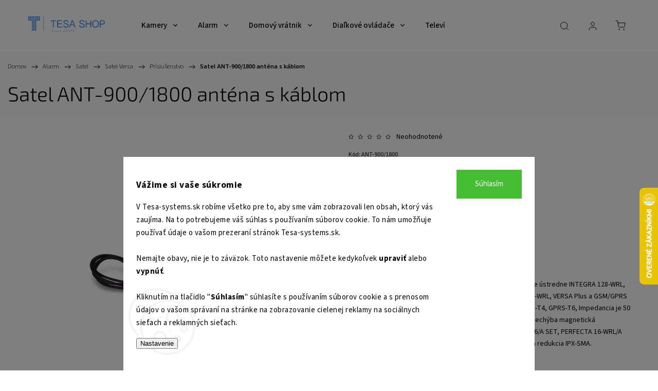

--- FILE ---
content_type: text/html; charset=utf-8
request_url: https://www.tesa-systems.sk/satel-ant-900-1800-antena-s-kablom/
body_size: 31558
content:
<!doctype html><html lang="sk" dir="ltr" class="header-background-light external-fonts-loaded"><head><meta charset="utf-8" /><meta name="viewport" content="width=device-width,initial-scale=1" /><title>Satel ANT-900/1800 anténa s káblom od €23,50  | TESA Shop</title><link rel="preconnect" href="https://cdn.myshoptet.com" /><link rel="dns-prefetch" href="https://cdn.myshoptet.com" /><link rel="preload" href="https://cdn.myshoptet.com/prj/dist/master/cms/libs/jquery/jquery-1.11.3.min.js" as="script" /><link href="https://cdn.myshoptet.com/prj/dist/master/cms/templates/frontend_templates/shared/css/font-face/source-sans-3.css" rel="stylesheet"><link href="https://cdn.myshoptet.com/prj/dist/master/cms/templates/frontend_templates/shared/css/font-face/exo-2.css" rel="stylesheet"><script>
dataLayer = [];
dataLayer.push({'shoptet' : {
    "pageId": 969,
    "pageType": "productDetail",
    "currency": "EUR",
    "currencyInfo": {
        "decimalSeparator": ",",
        "exchangeRate": 1,
        "priceDecimalPlaces": 1,
        "symbol": "\u20ac",
        "symbolLeft": 1,
        "thousandSeparator": " "
    },
    "language": "sk",
    "projectId": 459172,
    "product": {
        "id": 1635,
        "guid": "4916f0d8-fe95-11eb-af5e-0cc47a6c9370",
        "hasVariants": false,
        "codes": [
            {
                "code": "ANT-900\/1800"
            }
        ],
        "code": "ANT-900\/1800",
        "name": "Satel ANT-900\/1800 ant\u00e9na s k\u00e1blom",
        "appendix": "",
        "weight": 0,
        "manufacturer": "SATEL",
        "manufacturerGuid": "1EF53342A7696E5C8B79DA0BA3DED3EE",
        "currentCategory": "Zabezpe\u010dovacie syst\u00e9my | Zabezpe\u010dovac\u00ed popla\u0161n\u00fd syst\u00e9m - alarm\u00a0Satel | Zabezpe\u010dovac\u00ed syst\u00e9m Satel Versa | Satel Versa pr\u00edslu\u0161enstvo",
        "currentCategoryGuid": "14ef2e6d-fc1c-11eb-90ab-b8ca3a6a5ac4",
        "defaultCategory": "Zabezpe\u010dovacie syst\u00e9my | Zabezpe\u010dovac\u00ed popla\u0161n\u00fd syst\u00e9m - alarm\u00a0Satel | Zabezpe\u010dovac\u00ed syst\u00e9m Satel Versa | Satel Versa pr\u00edslu\u0161enstvo",
        "defaultCategoryGuid": "14ef2e6d-fc1c-11eb-90ab-b8ca3a6a5ac4",
        "currency": "EUR",
        "priceWithVat": 23.5
    },
    "cartInfo": {
        "id": null,
        "freeShipping": false,
        "freeShippingFrom": null,
        "leftToFreeGift": {
            "formattedPrice": "\u20ac0",
            "priceLeft": 0
        },
        "freeGift": false,
        "leftToFreeShipping": {
            "priceLeft": null,
            "dependOnRegion": null,
            "formattedPrice": null
        },
        "discountCoupon": [],
        "getNoBillingShippingPrice": {
            "withoutVat": 0,
            "vat": 0,
            "withVat": 0
        },
        "cartItems": [],
        "taxMode": "ORDINARY"
    },
    "cart": [],
    "customer": {
        "priceRatio": 1,
        "priceListId": 1,
        "groupId": null,
        "registered": false,
        "mainAccount": false
    }
}});
dataLayer.push({'cookie_consent' : {
    "marketing": "denied",
    "analytics": "denied"
}});
document.addEventListener('DOMContentLoaded', function() {
    shoptet.consent.onAccept(function(agreements) {
        if (agreements.length == 0) {
            return;
        }
        dataLayer.push({
            'cookie_consent' : {
                'marketing' : (agreements.includes(shoptet.config.cookiesConsentOptPersonalisation)
                    ? 'granted' : 'denied'),
                'analytics': (agreements.includes(shoptet.config.cookiesConsentOptAnalytics)
                    ? 'granted' : 'denied')
            },
            'event': 'cookie_consent'
        });
    });
});
</script>

<!-- Google Tag Manager -->
<script>(function(w,d,s,l,i){w[l]=w[l]||[];w[l].push({'gtm.start':
new Date().getTime(),event:'gtm.js'});var f=d.getElementsByTagName(s)[0],
j=d.createElement(s),dl=l!='dataLayer'?'&l='+l:'';j.async=true;j.src=
'https://www.googletagmanager.com/gtm.js?id='+i+dl;f.parentNode.insertBefore(j,f);
})(window,document,'script','dataLayer','GTM-NHT4SLT');</script>
<!-- End Google Tag Manager -->

<meta property="og:type" content="website"><meta property="og:site_name" content="tesa-systems.sk"><meta property="og:url" content="https://www.tesa-systems.sk/satel-ant-900-1800-antena-s-kablom/"><meta property="og:title" content="Satel ANT-900/1800 anténa s káblom od €23,50  | TESA Shop"><meta name="author" content="TESA Shop"><meta name="web_author" content="Shoptet.sk"><meta name="dcterms.rightsHolder" content="www.tesa-systems.sk"><meta name="robots" content="index,follow"><meta property="og:image" content="https://cdn.myshoptet.com/usr/www.tesa-systems.sk/user/shop/big/1635-1_satel-ant-900-1800-antena-s-kablom.jpg?62785cf5"><meta property="og:description" content="Satel ANT-900/1800 anténa s káblom. Dvojpásmová GSM anténa 900/1800 MHz výrobca Satel pre ústredne INTEGRA 128-WRL, PERFECTA 16, PERFECTA 16-WRL, PERFECTA 32, PERFECTA 32-WRL, VERSA Plus a GSM/GPRS moduly GSM-4, GSM LT-1, GSM LT-2, GPRS-T1, GPRS-T2, GPRS-T4, GPRS-T6, Impedancia je 50 Ohm, 2,5 m dlhý kábel je zakončený…"><meta name="description" content="Satel ANT-900/1800 anténa s káblom. Dvojpásmová GSM anténa 900/1800 MHz výrobca Satel pre ústredne INTEGRA 128-WRL, PERFECTA 16, PERFECTA 16-WRL, PERFECTA 32, PERFECTA 32-WRL, VERSA Plus a GSM/GPRS moduly GSM-4, GSM LT-1, GSM LT-2, GPRS-T1, GPRS-T2, GPRS-T4, GPRS-T6, Impedancia je 50 Ohm, 2,5 m dlhý kábel je zakončený…"><meta property="product:price:amount" content="23.5"><meta property="product:price:currency" content="EUR"><style>:root {--color-primary: #1196e8;--color-primary-h: 203;--color-primary-s: 86%;--color-primary-l: 49%;--color-primary-hover: #04b40f;--color-primary-hover-h: 124;--color-primary-hover-s: 96%;--color-primary-hover-l: 36%;--color-secondary: #468c98;--color-secondary-h: 189;--color-secondary-s: 37%;--color-secondary-l: 44%;--color-secondary-hover: #3b7580;--color-secondary-hover-h: 190;--color-secondary-hover-s: 37%;--color-secondary-hover-l: 37%;--color-tertiary: #ffc807;--color-tertiary-h: 47;--color-tertiary-s: 100%;--color-tertiary-l: 51%;--color-tertiary-hover: #ffbb00;--color-tertiary-hover-h: 44;--color-tertiary-hover-s: 100%;--color-tertiary-hover-l: 50%;--color-header-background: #ffffff;--template-font: "Source Sans 3";--template-headings-font: "Exo 2";--header-background-url: url("[data-uri]");--cookies-notice-background: #F8FAFB;--cookies-notice-color: #252525;--cookies-notice-button-hover: #27263f;--cookies-notice-link-hover: #3b3a5f;--templates-update-management-preview-mode-content: "Náhľad aktualizácií šablóny je aktívny pre váš prehliadač."}</style>
    <script>var shoptet = shoptet || {};</script>
    <script src="https://cdn.myshoptet.com/prj/dist/master/shop/dist/main-3g-header.js.05f199e7fd2450312de2.js"></script>
<!-- User include --><!-- service 1453(1067) html code header -->
<script src="https://ajax.googleapis.com/ajax/libs/webfont/1.6.26/webfont.js"></script>

<link rel="stylesheet" href="https://cdn.myshoptet.com/usr/shoptet.tomashlad.eu/user/documents/extras/carbon/animation-inits.css?v=0012">

<link rel="stylesheet" href="https://cdn.myshoptet.com/usr/shoptet.tomashlad.eu/user/documents/extras/carbon/bootstrap.min.css" />
<link rel="stylesheet" href="https://cdn.myshoptet.com/usr/shoptet.tomashlad.eu/user/documents/extras/carbon/jquery-ui.css" />
<link rel="stylesheet" href="https://cdn.myshoptet.com/usr/shoptet.tomashlad.eu/user/documents/extras/shoptet-font/font.css"/>
<link rel="stylesheet" href="https://cdn.myshoptet.com/usr/shoptet.tomashlad.eu/user/documents/extras/carbon/slick.css" />
<link rel="stylesheet" href="https://cdn.myshoptet.com/usr/shoptet.tomashlad.eu/user/documents/extras/carbon/animate.css">
<link rel="stylesheet" href="https://cdn.myshoptet.com/usr/shoptet.tomashlad.eu/user/documents/extras/carbon/screen.min.css?v=75">
<link rel="stylesheet" href="https://cdn.myshoptet.com/usr/shoptet.tomashlad.eu/user/documents/extras/carbon/scroll-animation.css?v=003">

<style>
.hp-ratings.container .ratings-list .votes-wrap .vote-wrap .vote-content, .products-block.products .product .p .name span {
-webkit-box-orient: vertical;
}
.hp-news .news-wrapper .news-item .text .description {
-webkit-box-orient: vertical;
}
#header .site-name {margin-top:0;}
pre {text-wrap: wrap;}
.price-final .no-display {display:none !important;}
.cart-table .p-name i.icon-gift {
float: left;
    margin-right: 5px;
    border-radius: 6px;
    padding: 2px 2px 3px 3px;
}
.advanced-parameter-inner img {border-radius:0;}
.wrong-template {
    text-align: center;
    padding: 30px;
    background: #000;
    color: #fff;
    font-size: 20px;
    position: fixed;
    width: 100%;
    height: 100%;
    z-index: 99999999;
    top: 0;
    left: 0;
    padding-top: 20vh;
}
.wrong-template span {
    display: block;
    font-size: 15px;
    margin-top: 25px;
    opacity: 0.7;
}
.wrong-template span a {color: #fff; text-decoration: underline;}
.advancedOrder__buttons {display: flex;align-items: center;justify-content: center;margin-top: 20px;margin-bottom: 20px;}
.advancedOrder__buttons .next-step-back {
    display: inline-block !important;
    line-height: 38px;
    padding: 0 15px;
    min-height: 38px;
    background: transparent;
    color: var(--color-primary) !important;
    font-size: 14px;
    border: 1px solid var(--color-primary);
    margin-right: 15px;
    font-family: var(--template-font);
    font-size: 14px;
    font-weight: 500;
    cursor: pointer;
}
.advancedOrder__buttons .next-step-back:hover {background: #f2f2f2;}
@media (max-width: 768px) {
.advancedOrder__buttons .next-step-back {margin: 0 auto}
}
@media (max-width: 480px) {
.cart-content .next-step .btn.next-step-back {
    text-align: center !important;
    justify-content: center;
    text-transform: uppercase;
}
}
img {height: auto;}
#productsTop img {object-fit:cover;}
.products-related .quantity {display:none;}
#otherInformation {display:block;}
.filter-section-custom-wrapper h4 span {margin-left: 70px;}
.carousel-inner {min-height:0 !important;}
.dotaz-hide {display: none !important;}
.cart-content .discount-coupon form input {font-size:13px;}
.cart-content input[type=checkbox]+label:before, .cart-content input[type=radio]+label:before {border-color:gray!important}
</style>

<!-- <link rel="stylesheet" href="https://cdn.myshoptet.com/usr/shoptet.tomashlad.eu/user/documents/extras/update1.css?v11"> -->
<!-- api 1453(1067) html code header -->
<script>
    var shoptetakTemplateSettings={"disableProductsAnimation":false,"useRoundingCorners":true,"disableAnimations":false,"hideCarouselSocials":true,"defaultArticlesImages":false,"useButtonsGradient":false,"useButtonsBg":true,"useProductsCarousel":true,"productsHiddenPrices":true,"fullWidthCarousel":false,"moveBannersText":false,"moveParameters":true,"showListOfArticlesNews":false,"showShopRating":false,"showFavouriteCategories":false,"favouritesTestMode":false,"articlesTestMode":false};

    const rootCarbon = document.documentElement;

    if(shoptetakTemplateSettings.useRoundingCorners){rootCarbon.classList.add("st-rounding-corners");}
    if(shoptetakTemplateSettings.disableProductsAnimation){rootCarbon.classList.add("st-disable-prod-anim");}
    if(shoptetakTemplateSettings.useButtonsGradient){rootCarbon.classList.add("st-buttons-gradient");}
    if(shoptetakTemplateSettings.useButtonsBg){rootCarbon.classList.add("st-buttons-bg");}
    if(shoptetakTemplateSettings.fullWidthCarousel){rootCarbon.classList.add("st-wide-carousel");}
    if(shoptetakTemplateSettings.showListOfArticlesNews){rootCarbon.classList.add("st-show-articles");}
    if(shoptetakTemplateSettings.showShopRating){rootCarbon.classList.add("st-show-ratings");}
    if(shoptetakTemplateSettings.showFavouriteCategories){rootCarbon.classList.add("st-show-fav-cats");}
    if(shoptetakTemplateSettings.defaultArticlesImages){rootCarbon.classList.add("st-art-imgs-default");}
    if(shoptetakTemplateSettings.moveParameters){rootCarbon.classList.add("st-move-params");}
    if(shoptetakTemplateSettings.moveBannersText){rootCarbon.classList.add("st-move-banners-texts");}
    if(shoptetakTemplateSettings.disableAnimations){rootCarbon.classList.add("st-animations-disable");}
    if(shoptetakTemplateSettings.hideCarouselSocials){rootCarbon.classList.add("st-soc-hidden");}
</script>

<!-- service 659(306) html code header -->
<link rel="stylesheet" type="text/css" href="https://cdn.myshoptet.com/usr/fvstudio.myshoptet.com/user/documents/showmore/fv-studio-app-showmore.css?v=21.10.1">

<!-- project html code header -->
<style>

/* Zmena farby popisu produktu - PRESUNUTÉ MIMO MEDIA QUERY */
.products-block.products .product .p-desc {
  color: #46494e !important;
}
 .p-detail .price-line .price-final,
 .products-block.products .product .prices .price-final strong,
 .navigation-buttons a[data-target="cart"],
.recapitulation-single>strong span,
.cart-item-price,
.payment-shipping-price,
.radio-wrapper.active label>.payment-shipping-price,
.cart-table tr .p-total .price-final,
.price-wrapper .price.price-primary,
.cart-widget-product-name span,
.p-info-wrapper .p-final-price-wrapper .price-final,
.products-block .p .price-final .price-standard+strong,
.price-final {
  color: #f80120!important;
}

/* Zmena farby tlačidla "Pridať do košíka" */
.btn-conversion, 
.btn-lg.btn-conversion, 
.btn.btn-lg.btn-conversion.add-to-cart-button {
    background-color: #1693eb !important; /* Modrá farba */
    border-color: #1693eb !important;
    color: white !important; /* Farba textu */
}

/* Zmena farby pri prejdení myšou nad tlačidlom (hover) */
.btn-conversion:hover, 
.btn-lg.btn-conversion:hover, 
.btn.btn-lg.btn-conversion.add-to-cart-button:hover {
    background-color: #04b40f !important; /* Rovnaká zelená farba pri najazdení myšou */
    border-color: #04b40f !important;
}
 
   /* Welcome <h1/> */
  body > div.overall-wrapper > div.content-wrapper.homepage-box.welcome-wrapper {
    opacity: 0;
    position: absolute;
    bottom: -1000px;
    right: -1000px;
  }
 
  /* Disable subcategory of Televizne ovladace in top menu */
/*  ul.menu-level-1:nth-child(1) > li:nth-child(2) > ul:nth-child(2) > li:nth-child(2) > div:nth-child(2) > ul:nth-child(2) {
    display: none !important;
  }*/
  
   /* Disable subcategory of Satelitne ovladace in top menu */
/*  ul.menu-level-1:nth-child(1) > li:nth-child(2) > ul:nth-child(2) > li:nth-child(1) > div:nth-child(2) > ul:nth-child(2) {
  	display: none !important;
  }*/
  
   /* Site logo in footer */
  #footer > div.container.footer-rows > div.site-name > a {
		display: none;
  }
  
	#footer > div.container.footer-rows > div.site-name {
  	padding-top: 0;
  }
  
  
   /* Color of carousel on desktop */
  @media (min-width: 768px) {
    #carousel > div.carousel-inner > div > a > span > span.extended-banner-title.aos-init.aos-animate {
      color: #fff !important;
      text-shadow: 0 0 4px rgba(0, 0, 0, 1) !important;
    }
    
    /* Viac informacii */
    #carousel > div.carousel-inner > div > a > span > span.extended-banner-link.aos-init.aos-animate {
    	color: #fff !important;
    }
    
    #carousel > div.carousel-inner > div > a > span > span.extended-banner-link.aos-init.aos-animate:hover {
    	color: #239ceb !important;
    }
    
    /* Viac informacii border bottom */
    #carousel > div.carousel-inner > div > a > span > span.extended-banner-link.aos-init.aos-animate::after {
    	background: #fff !important;
    }
    
    #carousel > div.carousel-inner > div > a > span > span.extended-banner-link.aos-init.aos-animate:hover::after {
    	background: #239ceb !important;
    }
    
    /* Carousel indicator (dot) */
    #carousel > ol > li {
    	background-color: #fff !important;
    }
    
    /* Opacity of banners set to 50% */
    body > div.overall-wrapper > div.content-wrapper.homepage-box.middle-banners-wrapper > div > div > div > div.col-sm-4 > div > a > img {
    	filter: opacity(40%);
    }
    body > div.overall-wrapper > div.content-wrapper.homepage-box.middle-banners-wrapper > div > div > div > div.col-sm-8 > div > a > img {
    	filter: opacity(40%);
    }
    
    /* Opacity of carousel set to 80% */
    #carousel > div.carousel-inner > div > a > img {
    	filter: opacity(80%);
    }
	}
  
  /* Edit mobile */
  @media (max-width: 768px) {
  
  	#footer {
    	margin-top: 0;
    }
    
    /* Social footer - making space but not found */
    .footer-socials {
      display: none !important;
    }
    
    /* Disable arrows in mobile navigation - Satelitne a Televizne ovaldace */
		#navigation > div > ul > li.menu-item-709.ext.exp > ul > li.menu-item-1257.has-third-level > div > a::after {
    	content: none;
    }
    
    #navigation > div > ul > li.menu-item-709.ext.exp > ul > li.menu-item-1254.has-third-level > div > a::after {
    	content: none;
    }

/* NOVY KOD PRE ZMENU FARBY POPISU PRODUKTU */
  .products-block.products .product .p-desc {
    color: #46494e !important; /* Nová farba, ktorú chcete nastaviť */
  }


  }
  
.menu-item-3428 {display:none;}
.menu-item-709 .menu-level-3 {display:none !important;}

 </style>
 


 <link href="/user/documents/style.css?v23" rel="stylesheet"/>
 <link href="/user/documents/devices.css?v6" rel="stylesheet"/>
 <link href="/user/documents/tesa-alarm.css?v17" rel="stylesheet"/>
 <script defer src="/user/documents/tesa-alarm.js?v4" type="text/javascript"></script>
<!-- /User include --><link rel="shortcut icon" href="/favicon.ico" type="image/x-icon" /><link rel="canonical" href="https://www.tesa-systems.sk/satel-ant-900-1800-antena-s-kablom/" />    <script>
        var _hwq = _hwq || [];
        _hwq.push(['setKey', 'F33E927CA2815B72F9B61FF26D926557']);
        _hwq.push(['setTopPos', '300']);
        _hwq.push(['showWidget', '22']);
        (function() {
            var ho = document.createElement('script');
            ho.src = 'https://sk.im9.cz/direct/i/gjs.php?n=wdgt&sak=F33E927CA2815B72F9B61FF26D926557';
            var s = document.getElementsByTagName('script')[0]; s.parentNode.insertBefore(ho, s);
        })();
    </script>
    <!-- Global site tag (gtag.js) - Google Analytics -->
    <script async src="https://www.googletagmanager.com/gtag/js?id=G-F3WLJ6CS93"></script>
    <script>
        
        window.dataLayer = window.dataLayer || [];
        function gtag(){dataLayer.push(arguments);}
        

                    console.debug('default consent data');

            gtag('consent', 'default', {"ad_storage":"denied","analytics_storage":"denied","ad_user_data":"denied","ad_personalization":"denied","wait_for_update":500});
            dataLayer.push({
                'event': 'default_consent'
            });
        
        gtag('js', new Date());

                gtag('config', 'UA-70417379-2', { 'groups': "UA" });
        
                gtag('config', 'G-F3WLJ6CS93', {"groups":"GA4","send_page_view":false,"content_group":"productDetail","currency":"EUR","page_language":"sk"});
        
                gtag('config', 'AW-926267613', {"allow_enhanced_conversions":true});
        
        
        
        
        
                    gtag('event', 'page_view', {"send_to":"GA4","page_language":"sk","content_group":"productDetail","currency":"EUR"});
        
                gtag('set', 'currency', 'EUR');

        gtag('event', 'view_item', {
            "send_to": "UA",
            "items": [
                {
                    "id": "ANT-900\/1800",
                    "name": "Satel ANT-900\/1800 ant\u00e9na s k\u00e1blom",
                    "category": "Zabezpe\u010dovacie syst\u00e9my \/ Zabezpe\u010dovac\u00ed popla\u0161n\u00fd syst\u00e9m - alarm\u00a0Satel \/ Zabezpe\u010dovac\u00ed syst\u00e9m Satel Versa \/ Satel Versa pr\u00edslu\u0161enstvo",
                                        "brand": "SATEL",
                                                            "price": 19.1
                }
            ]
        });
        
        
        
        
        
                    gtag('event', 'view_item', {"send_to":"GA4","page_language":"sk","content_group":"productDetail","value":19.100000000000001,"currency":"EUR","items":[{"item_id":"ANT-900\/1800","item_name":"Satel ANT-900\/1800 ant\u00e9na s k\u00e1blom","item_brand":"SATEL","item_category":"Zabezpe\u010dovacie syst\u00e9my","item_category2":"Zabezpe\u010dovac\u00ed popla\u0161n\u00fd syst\u00e9m - alarm\u00a0Satel","item_category3":"Zabezpe\u010dovac\u00ed syst\u00e9m Satel Versa","item_category4":"Satel Versa pr\u00edslu\u0161enstvo","price":19.100000000000001,"quantity":1,"index":0}]});
        
        
        
        
        
        
        
        document.addEventListener('DOMContentLoaded', function() {
            if (typeof shoptet.tracking !== 'undefined') {
                for (var id in shoptet.tracking.bannersList) {
                    gtag('event', 'view_promotion', {
                        "send_to": "UA",
                        "promotions": [
                            {
                                "id": shoptet.tracking.bannersList[id].id,
                                "name": shoptet.tracking.bannersList[id].name,
                                "position": shoptet.tracking.bannersList[id].position
                            }
                        ]
                    });
                }
            }

            shoptet.consent.onAccept(function(agreements) {
                if (agreements.length !== 0) {
                    console.debug('gtag consent accept');
                    var gtagConsentPayload =  {
                        'ad_storage': agreements.includes(shoptet.config.cookiesConsentOptPersonalisation)
                            ? 'granted' : 'denied',
                        'analytics_storage': agreements.includes(shoptet.config.cookiesConsentOptAnalytics)
                            ? 'granted' : 'denied',
                                                                                                'ad_user_data': agreements.includes(shoptet.config.cookiesConsentOptPersonalisation)
                            ? 'granted' : 'denied',
                        'ad_personalization': agreements.includes(shoptet.config.cookiesConsentOptPersonalisation)
                            ? 'granted' : 'denied',
                        };
                    console.debug('update consent data', gtagConsentPayload);
                    gtag('consent', 'update', gtagConsentPayload);
                    dataLayer.push(
                        { 'event': 'update_consent' }
                    );
                }
            });
        });
    </script>
<script>
    (function(t, r, a, c, k, i, n, g) { t['ROIDataObject'] = k;
    t[k]=t[k]||function(){ (t[k].q=t[k].q||[]).push(arguments) },t[k].c=i;n=r.createElement(a),
    g=r.getElementsByTagName(a)[0];n.async=1;n.src=c;g.parentNode.insertBefore(n,g)
    })(window, document, 'script', '//www.heureka.sk/ocm/sdk.js?source=shoptet&version=2&page=product_detail', 'heureka', 'sk');

    heureka('set_user_consent', 0);
</script>
</head><body class="desktop id-969 in-satel-versa-prislusenstvo template-11 type-product type-detail one-column-body columns-3 blank-mode blank-mode-css ums_forms_redesign--off ums_a11y_category_page--on ums_discussion_rating_forms--off ums_flags_display_unification--on ums_a11y_login--on mobile-header-version-0">
<!-- Google Tag Manager (noscript) -->
<noscript><iframe src="https://www.googletagmanager.com/ns.html?id=GTM-NHT4SLT"
height="0" width="0" style="display:none;visibility:hidden"></iframe></noscript>
<!-- End Google Tag Manager (noscript) -->

    <div class="siteCookies siteCookies--bottom siteCookies--light js-siteCookies" role="dialog" data-testid="cookiesPopup" data-nosnippet>
        <div class="siteCookies__form">
            <div class="siteCookies__content">
                <div class="siteCookies__text">
                    <a href="https://459172.myshoptet.com/podmienky-ochrany-osobnych-udajov/" target="\" _blank="" rel="\" noreferrer=""></a>
<h3>Vážime si vaše súkromie</h3>
<p>V Tesa-systems.sk robíme všetko pre to, aby sme vám zobrazovali len obsah, ktorý vás zaujíma. Na to potrebujeme váš súhlas s používaním súborov cookie. To nám umožňuje používať údaje o vašom prezeraní stránok Tesa-systems.sk.<br /><br />Nemajte obavy, nie je to záväzok. Toto nastavenie môžete kedykoľvek <strong>upraviť</strong> alebo <strong>vypnúť</strong>.<br /><br />Kliknutím na tlačidlo "<strong>Súhlasím</strong>" súhlasíte s používaním súborov cookie a s prenosom údajov o vašom správaní na stránke na zobrazovanie cielenej reklamy na sociálnych sieťach a reklamných sieťach.</p>
                </div>
                <p class="siteCookies__links">
                    <button class="siteCookies__link js-cookies-settings" aria-label="Nastavenia cookies" data-testid="cookiesSettings">Nastavenie</button>
                </p>
            </div>
            <div class="siteCookies__buttonWrap">
                                <button class="siteCookies__button js-cookiesConsentSubmit" value="all" aria-label="Prijať cookies" data-testid="buttonCookiesAccept">Súhlasím</button>
            </div>
        </div>
        <script>
            document.addEventListener("DOMContentLoaded", () => {
                const siteCookies = document.querySelector('.js-siteCookies');
                document.addEventListener("scroll", shoptet.common.throttle(() => {
                    const st = document.documentElement.scrollTop;
                    if (st > 1) {
                        siteCookies.classList.add('siteCookies--scrolled');
                    } else {
                        siteCookies.classList.remove('siteCookies--scrolled');
                    }
                }, 100));
            });
        </script>
    </div>
<a href="#content" class="skip-link sr-only">Prejsť na obsah</a><div class="overall-wrapper"><div class="user-action"><div class="container">
    <div class="user-action-in">
                    <div id="login" class="user-action-login popup-widget login-widget" role="dialog" aria-labelledby="loginHeading">
        <div class="popup-widget-inner">
                            <h2 id="loginHeading">Prihlásenie k vášmu účtu</h2><div id="customerLogin"><form action="/action/Customer/Login/" method="post" id="formLoginIncluded" class="csrf-enabled formLogin" data-testid="formLogin"><input type="hidden" name="referer" value="" /><div class="form-group"><div class="input-wrapper email js-validated-element-wrapper no-label"><input type="email" name="email" class="form-control" autofocus placeholder="E-mailová adresa (napr. jan@novak.sk)" data-testid="inputEmail" autocomplete="email" required /></div></div><div class="form-group"><div class="input-wrapper password js-validated-element-wrapper no-label"><input type="password" name="password" class="form-control" placeholder="Heslo" data-testid="inputPassword" autocomplete="current-password" required /><span class="no-display">Nemôžete vyplniť toto pole</span><input type="text" name="surname" value="" class="no-display" /></div></div><div class="form-group"><div class="login-wrapper"><button type="submit" class="btn btn-secondary btn-text btn-login" data-testid="buttonSubmit">Prihlásiť sa</button><div class="password-helper"><a href="/registracia/" data-testid="signup" rel="nofollow">Nová registrácia</a><a href="/klient/zabudnute-heslo/" rel="nofollow">Zabudnuté heslo</a></div></div></div></form>
</div>                    </div>
    </div>

                            <div id="cart-widget" class="user-action-cart popup-widget cart-widget loader-wrapper" data-testid="popupCartWidget" role="dialog" aria-hidden="true">
    <div class="popup-widget-inner cart-widget-inner place-cart-here">
        <div class="loader-overlay">
            <div class="loader"></div>
        </div>
    </div>

    <div class="cart-widget-button">
        <a href="/kosik/" class="btn btn-conversion" id="continue-order-button" rel="nofollow" data-testid="buttonNextStep">Pokračovať do košíka</a>
    </div>
</div>
            </div>
</div>
</div><div class="top-navigation-bar" data-testid="topNavigationBar">

    <div class="container">

        <div class="top-navigation-contacts">
            <strong>Zákaznícka podpora:</strong><a href="mailto:info@tesa-systems.sk" class="project-email" data-testid="contactboxEmail"><span>info@tesa-systems.sk</span></a>        </div>

                
        <div class="top-navigation-tools">
            <div class="responsive-tools">
                <a href="#" class="toggle-window" data-target="search" aria-label="Hľadať" data-testid="linkSearchIcon"></a>
                                                            <a href="#" class="toggle-window" data-target="login"></a>
                                                    <a href="#" class="toggle-window" data-target="navigation" aria-label="Menu" data-testid="hamburgerMenu"></a>
            </div>
                        <button class="top-nav-button top-nav-button-login toggle-window" type="button" data-target="login" aria-haspopup="dialog" aria-controls="login" aria-expanded="false" data-testid="signin"><span>Prihlásenie</span></button>        </div>

    </div>

</div>
<header id="header"><div class="container navigation-wrapper">
    <div class="header-top">
        <div class="site-name-wrapper">
            <div class="site-name"><a href="/" data-testid="linkWebsiteLogo"><img src="https://cdn.myshoptet.com/usr/www.tesa-systems.sk/user/logos/logo_true.png" alt="TESA Shop" fetchpriority="low" /></a></div>        </div>
        <div class="search" itemscope itemtype="https://schema.org/WebSite">
            <meta itemprop="headline" content="Satel Versa príslušenstvo"/><meta itemprop="url" content="https://www.tesa-systems.sk"/><meta itemprop="text" content="Satel ANT-900/1800 anténa s káblom. Dvojpásmová GSM anténa 900/1800 MHz&amp;amp;nbsp;výrobca Satel&amp;amp;nbsp;pre ústredne INTEGRA 128-WRL, PERFECTA 16, PERFECTA 16-WRL, PERFECTA 32, PERFECTA 32-WRL, VERSA Plus a GSM/GPRS moduly GSM-4, GSM LT-1, GSM LT-2, GPRS-T1, GPRS-T2, GPRS-T4, GPRS-T6, Impedancia je 50..."/>            <form action="/action/ProductSearch/prepareString/" method="post"
    id="formSearchForm" class="search-form compact-form js-search-main"
    itemprop="potentialAction" itemscope itemtype="https://schema.org/SearchAction" data-testid="searchForm">
    <fieldset>
        <meta itemprop="target"
            content="https://www.tesa-systems.sk/vyhladavanie/?string={string}"/>
        <input type="hidden" name="language" value="sk"/>
        
            
<input
    type="search"
    name="string"
        class="query-input form-control search-input js-search-input"
    placeholder="Napíšte, čo hľadáte"
    autocomplete="off"
    required
    itemprop="query-input"
    aria-label="Vyhľadávanie"
    data-testid="searchInput"
>
            <button type="submit" class="btn btn-default" data-testid="searchBtn">Hľadať</button>
        
    </fieldset>
</form>
        </div>
        <div class="navigation-buttons">
                
    <a href="/kosik/" class="btn btn-icon toggle-window cart-count" data-target="cart" data-hover="true" data-redirect="true" data-testid="headerCart" rel="nofollow" aria-haspopup="dialog" aria-expanded="false" aria-controls="cart-widget">
        
                <span class="sr-only">Nákupný košík</span>
        
            <span class="cart-price visible-lg-inline-block" data-testid="headerCartPrice">
                                    Prázdny košík                            </span>
        
    
            </a>
        </div>
    </div>
    <nav id="navigation" aria-label="Hlavné menu" data-collapsible="true"><div class="navigation-in menu"><ul class="menu-level-1" role="menubar" data-testid="headerMenuItems"><li class="menu-item-715 ext" role="none"><a href="/kamerove-systemy/" data-testid="headerMenuItem" role="menuitem" aria-haspopup="true" aria-expanded="false"><b>Kamery</b><span class="submenu-arrow"></span></a><ul class="menu-level-2" aria-label="Kamery" tabindex="-1" role="menu"><li class="menu-item-3701 has-third-level" role="none"><a href="/ip-kamerovy-system-hikvision/" class="menu-image" data-testid="headerMenuItem" tabindex="-1" aria-hidden="true"><img src="data:image/svg+xml,%3Csvg%20width%3D%22140%22%20height%3D%22100%22%20xmlns%3D%22http%3A%2F%2Fwww.w3.org%2F2000%2Fsvg%22%3E%3C%2Fsvg%3E" alt="" aria-hidden="true" width="140" height="100"  data-src="https://cdn.myshoptet.com/usr/www.tesa-systems.sk/user/categories/thumb/hikvision_ip_kamery_2.png" fetchpriority="low" /></a><div><a href="/ip-kamerovy-system-hikvision/" data-testid="headerMenuItem" role="menuitem"><span>HIKVISION IP kamery</span></a>
                                                    <ul class="menu-level-3" role="menu">
                                                                    <li class="menu-item-3722" role="none">
                                        <a href="/ip-zaznamove-zariadenie-hikvision/" data-testid="headerMenuItem" role="menuitem">
                                            IP záznamové zariadenie HIKVISION</a>,                                    </li>
                                                                    <li class="menu-item-3725" role="none">
                                        <a href="/hd-hybridny-zaznamnik-hikvision/" data-testid="headerMenuItem" role="menuitem">
                                            HD hybridný záznamník HIKVISION</a>,                                    </li>
                                                                    <li class="menu-item-3704" role="none">
                                        <a href="/hikvision-2-mpx-ip-kamery/" data-testid="headerMenuItem" role="menuitem">
                                            HIKVISION 2 Mpx IP kamery</a>,                                    </li>
                                                                    <li class="menu-item-3707" role="none">
                                        <a href="/hikvision-4-mpx-ip-kamery/" data-testid="headerMenuItem" role="menuitem">
                                            HIKVISION 4 Mpx IP kamery</a>,                                    </li>
                                                                    <li class="menu-item-3710" role="none">
                                        <a href="/hikvision-5-mpx-ip-kamery/" data-testid="headerMenuItem" role="menuitem">
                                            HIKVISION 5 Mpx IP kamery</a>,                                    </li>
                                                                    <li class="menu-item-3713" role="none">
                                        <a href="/hikvision-6-mpx-ip-kamery/" data-testid="headerMenuItem" role="menuitem">
                                            HIKVISION 6 Mpx IP kamery</a>,                                    </li>
                                                                    <li class="menu-item-3716" role="none">
                                        <a href="/hikvision-8-mpx-ip-kamery/" data-testid="headerMenuItem" role="menuitem">
                                            HIKVISION 8 Mpx IP kamery</a>,                                    </li>
                                                                    <li class="menu-item-3719" role="none">
                                        <a href="/hikvision-12-mpx-ip-kamery/" data-testid="headerMenuItem" role="menuitem">
                                            HIKVISION 12 Mpx IP kamery</a>                                    </li>
                                                            </ul>
                        </div></li><li class="menu-item-745 has-third-level" role="none"><a href="/ip-kamerovy-system-dahua/" class="menu-image" data-testid="headerMenuItem" tabindex="-1" aria-hidden="true"><img src="data:image/svg+xml,%3Csvg%20width%3D%22140%22%20height%3D%22100%22%20xmlns%3D%22http%3A%2F%2Fwww.w3.org%2F2000%2Fsvg%22%3E%3C%2Fsvg%3E" alt="" aria-hidden="true" width="140" height="100"  data-src="https://cdn.myshoptet.com/usr/www.tesa-systems.sk/user/categories/thumb/kamra.png" fetchpriority="low" /></a><div><a href="/ip-kamerovy-system-dahua/" data-testid="headerMenuItem" role="menuitem"><span>Dahua IP kamery</span></a>
                                                    <ul class="menu-level-3" role="menu">
                                                                    <li class="menu-item-727" role="none">
                                        <a href="/zaznamove-zariadenie-dahua/" data-testid="headerMenuItem" role="menuitem">
                                            Záznamové zariadenie</a>,                                    </li>
                                                                    <li class="menu-item-751" role="none">
                                        <a href="/2mpx-ip-kamery-dahua/" data-testid="headerMenuItem" role="menuitem">
                                            Dahua 2 Mpx IP kamery</a>,                                    </li>
                                                                    <li class="menu-item-757" role="none">
                                        <a href="/4mpx-ip-kamery-dahua/" data-testid="headerMenuItem" role="menuitem">
                                            Dahua 4 Mpx IP kamery</a>,                                    </li>
                                                                    <li class="menu-item-760" role="none">
                                        <a href="/6mpx-ip-kamery-dahua/" data-testid="headerMenuItem" role="menuitem">
                                            Dahua 5 a 6 Mpx IP kamery</a>,                                    </li>
                                                                    <li class="menu-item-763" role="none">
                                        <a href="/4k-ip-kamery-dahua/" data-testid="headerMenuItem" role="menuitem">
                                            Dahua 4K 8 Mpx IP kamery</a>,                                    </li>
                                                                    <li class="menu-item-3404" role="none">
                                        <a href="/dahua-12-mpx-ip-kamery/" data-testid="headerMenuItem" role="menuitem">
                                            Dahua 12 Mpx IP kamery</a>,                                    </li>
                                                                    <li class="menu-item-766" role="none">
                                        <a href="/wifi-ip-kamery-dahua/" data-testid="headerMenuItem" role="menuitem">
                                            Dahua WiFi kamery</a>,                                    </li>
                                                                    <li class="menu-item-778" role="none">
                                        <a href="/ptz-ip-kamery-dahua/" data-testid="headerMenuItem" role="menuitem">
                                            Dahua PTZ IP kamery</a>,                                    </li>
                                                                    <li class="menu-item-3677" role="none">
                                        <a href="/termokamery/" data-testid="headerMenuItem" role="menuitem">
                                            Termokamery</a>                                    </li>
                                                            </ul>
                        </div></li><li class="menu-item-3386 has-third-level" role="none"><a href="/erbu-ip-kamery/" class="menu-image" data-testid="headerMenuItem" tabindex="-1" aria-hidden="true"><img src="data:image/svg+xml,%3Csvg%20width%3D%22140%22%20height%3D%22100%22%20xmlns%3D%22http%3A%2F%2Fwww.w3.org%2F2000%2Fsvg%22%3E%3C%2Fsvg%3E" alt="" aria-hidden="true" width="140" height="100"  data-src="https://cdn.myshoptet.com/usr/www.tesa-systems.sk/user/categories/thumb/erbu_ip_kamera.png" fetchpriority="low" /></a><div><a href="/erbu-ip-kamery/" data-testid="headerMenuItem" role="menuitem"><span>ERBU IP kamery</span></a>
                                                    <ul class="menu-level-3" role="menu">
                                                                    <li class="menu-item-3389" role="none">
                                        <a href="/erbu-kompaktne-ip-kamery/" data-testid="headerMenuItem" role="menuitem">
                                            ERBU kompaktné IP kamery</a>,                                    </li>
                                                                    <li class="menu-item-3392" role="none">
                                        <a href="/erbu-turret-ip-kamery/" data-testid="headerMenuItem" role="menuitem">
                                            ERBU turret IP kamery</a>,                                    </li>
                                                                    <li class="menu-item-3395" role="none">
                                        <a href="/erbu-fisheye-ip-kamery/" data-testid="headerMenuItem" role="menuitem">
                                            ERBU Fisheye IP kamery</a>,                                    </li>
                                                                    <li class="menu-item-3401" role="none">
                                        <a href="/erbu-ptz-ip-kamery/" data-testid="headerMenuItem" role="menuitem">
                                            ERBU PTZ IP kamery</a>,                                    </li>
                                                                    <li class="menu-item-3407" role="none">
                                        <a href="/erbu-zaznamove-zariadenia/" data-testid="headerMenuItem" role="menuitem">
                                            ERBU záznamové zariadenia</a>                                    </li>
                                                            </ul>
                        </div></li><li class="menu-item-784 has-third-level" role="none"><a href="/hdcvi-kamery-dahua/" class="menu-image" data-testid="headerMenuItem" tabindex="-1" aria-hidden="true"><img src="data:image/svg+xml,%3Csvg%20width%3D%22140%22%20height%3D%22100%22%20xmlns%3D%22http%3A%2F%2Fwww.w3.org%2F2000%2Fsvg%22%3E%3C%2Fsvg%3E" alt="" aria-hidden="true" width="140" height="100"  data-src="https://cdn.myshoptet.com/usr/www.tesa-systems.sk/user/categories/thumb/hdcvi.png" fetchpriority="low" /></a><div><a href="/hdcvi-kamery-dahua/" data-testid="headerMenuItem" role="menuitem"><span>Dahua HDCVI kamery</span></a>
                                                    <ul class="menu-level-3" role="menu">
                                                                    <li class="menu-item-2352" role="none">
                                        <a href="/xvr-hcvr-analog-zaznamove-zariadenia/" data-testid="headerMenuItem" role="menuitem">
                                            XVR / HCVR / Analog</a>,                                    </li>
                                                                    <li class="menu-item-796" role="none">
                                        <a href="/hdcvi-kamery-dahua-full-hd/" data-testid="headerMenuItem" role="menuitem">
                                            Dahua 2 Mpx HDCVI kamery</a>,                                    </li>
                                                                    <li class="menu-item-2391" role="none">
                                        <a href="/dahua--5-mpx-hdcvi-kamery/" data-testid="headerMenuItem" role="menuitem">
                                            Dahua  5 Mpx HDCVI kamery</a>,                                    </li>
                                                                    <li class="menu-item-793" role="none">
                                        <a href="/hdcvi-kamery-dahua-8mpx/" data-testid="headerMenuItem" role="menuitem">
                                            Dahua 8 Mpx HDCVI kamery</a>,                                    </li>
                                                                    <li class="menu-item-3398" role="none">
                                        <a href="/dahua-ptz-hdcvi-kamery/" data-testid="headerMenuItem" role="menuitem">
                                            Dahua PTZ HDCVI kamery</a>                                    </li>
                                                            </ul>
                        </div></li><li class="menu-item-826 has-third-level" role="none"><a href="/prislusenstvo-ku-kameram/" class="menu-image" data-testid="headerMenuItem" tabindex="-1" aria-hidden="true"><img src="data:image/svg+xml,%3Csvg%20width%3D%22140%22%20height%3D%22100%22%20xmlns%3D%22http%3A%2F%2Fwww.w3.org%2F2000%2Fsvg%22%3E%3C%2Fsvg%3E" alt="" aria-hidden="true" width="140" height="100"  data-src="https://cdn.myshoptet.com/usr/www.tesa-systems.sk/user/categories/thumb/limec.png" fetchpriority="low" /></a><div><a href="/prislusenstvo-ku-kameram/" data-testid="headerMenuItem" role="menuitem"><span>Príslušenstvo</span></a>
                                                    <ul class="menu-level-3" role="menu">
                                                                    <li class="menu-item-835" role="none">
                                        <a href="/infra-reflektory/" data-testid="headerMenuItem" role="menuitem">
                                            Infra reflektory, prísvity</a>,                                    </li>
                                                                    <li class="menu-item-829" role="none">
                                        <a href="/objektivy/" data-testid="headerMenuItem" role="menuitem">
                                            Objektívy</a>,                                    </li>
                                                                    <li class="menu-item-832" role="none">
                                        <a href="/kryty-a-drziaky-ku-kameram/" data-testid="headerMenuItem" role="menuitem">
                                            Kryty a držiaky</a>,                                    </li>
                                                                    <li class="menu-item-3680" role="none">
                                        <a href="/kable/" data-testid="headerMenuItem" role="menuitem">
                                            Káble</a>                                    </li>
                                                            </ul>
                        </div></li><li class="menu-item-814 has-third-level" role="none"><a href="/sietove-prvky/" class="menu-image" data-testid="headerMenuItem" tabindex="-1" aria-hidden="true"><img src="data:image/svg+xml,%3Csvg%20width%3D%22140%22%20height%3D%22100%22%20xmlns%3D%22http%3A%2F%2Fwww.w3.org%2F2000%2Fsvg%22%3E%3C%2Fsvg%3E" alt="" aria-hidden="true" width="140" height="100"  data-src="https://cdn.myshoptet.com/usr/www.tesa-systems.sk/user/categories/thumb/switch.png" fetchpriority="low" /></a><div><a href="/sietove-prvky/" data-testid="headerMenuItem" role="menuitem"><span>Sieťové prvky</span></a>
                                                    <ul class="menu-level-3" role="menu">
                                                                    <li class="menu-item-817" role="none">
                                        <a href="/switche-injektory-a-extendery/" data-testid="headerMenuItem" role="menuitem">
                                            Switche, injektory a extendéry</a>,                                    </li>
                                                                    <li class="menu-item-823" role="none">
                                        <a href="/wi-fi-a-lte/" data-testid="headerMenuItem" role="menuitem">
                                            Wi-Fi a LTE</a>                                    </li>
                                                            </ul>
                        </div></li><li class="menu-item-799 has-third-level" role="none"><a href="/monitory/" class="menu-image" data-testid="headerMenuItem" tabindex="-1" aria-hidden="true"><img src="data:image/svg+xml,%3Csvg%20width%3D%22140%22%20height%3D%22100%22%20xmlns%3D%22http%3A%2F%2Fwww.w3.org%2F2000%2Fsvg%22%3E%3C%2Fsvg%3E" alt="" aria-hidden="true" width="140" height="100"  data-src="https://cdn.myshoptet.com/usr/www.tesa-systems.sk/user/categories/thumb/monitor.png" fetchpriority="low" /></a><div><a href="/monitory/" data-testid="headerMenuItem" role="menuitem"><span>Monitory</span></a>
                                                    <ul class="menu-level-3" role="menu">
                                                                    <li class="menu-item-802" role="none">
                                        <a href="/monitory-24-7/" data-testid="headerMenuItem" role="menuitem">
                                            Monitory  24/7</a>,                                    </li>
                                                                    <li class="menu-item-805" role="none">
                                        <a href="/kancelarske-monitory/" data-testid="headerMenuItem" role="menuitem">
                                            Kancelárske monitory</a>,                                    </li>
                                                                    <li class="menu-item-808" role="none">
                                        <a href="/videosteny/" data-testid="headerMenuItem" role="menuitem">
                                            Videosteny</a>,                                    </li>
                                                                    <li class="menu-item-811" role="none">
                                        <a href="/interaktivne-lcd-displeje/" data-testid="headerMenuItem" role="menuitem">
                                            Interaktívne LCD displeje</a>                                    </li>
                                                            </ul>
                        </div></li><li class="menu-item-2355 has-third-level" role="none"><a href="/prevodniky-a-extendery/" class="menu-image" data-testid="headerMenuItem" tabindex="-1" aria-hidden="true"><img src="data:image/svg+xml,%3Csvg%20width%3D%22140%22%20height%3D%22100%22%20xmlns%3D%22http%3A%2F%2Fwww.w3.org%2F2000%2Fsvg%22%3E%3C%2Fsvg%3E" alt="" aria-hidden="true" width="140" height="100"  data-src="https://cdn.myshoptet.com/usr/www.tesa-systems.sk/user/categories/thumb/lr1002-1ec.png" fetchpriority="low" /></a><div><a href="/prevodniky-a-extendery/" data-testid="headerMenuItem" role="menuitem"><span>Prevodníky a extendéry</span></a>
                                                    <ul class="menu-level-3" role="menu">
                                                                    <li class="menu-item-2367" role="none">
                                        <a href="/hdcvi-analog-prevodniky/" data-testid="headerMenuItem" role="menuitem">
                                            HDCVI / Analog prevodníky</a>,                                    </li>
                                                                    <li class="menu-item-2370" role="none">
                                        <a href="/ip-over-coax/" data-testid="headerMenuItem" role="menuitem">
                                            IP over coax</a>,                                    </li>
                                                                    <li class="menu-item-2382" role="none">
                                        <a href="/poe-prislusenstvi/" data-testid="headerMenuItem" role="menuitem">
                                            PoE príslušenství</a>,                                    </li>
                                                                    <li class="menu-item-2358" role="none">
                                        <a href="/hdmi-extendery/" data-testid="headerMenuItem" role="menuitem">
                                            HDMI extendéry</a>,                                    </li>
                                                                    <li class="menu-item-2361" role="none">
                                        <a href="/usb-extendery/" data-testid="headerMenuItem" role="menuitem">
                                            USB extendéry</a>,                                    </li>
                                                                    <li class="menu-item-2376" role="none">
                                        <a href="/datove-konvertory/" data-testid="headerMenuItem" role="menuitem">
                                            Dátové konvertory</a>,                                    </li>
                                                                    <li class="menu-item-2364" role="none">
                                        <a href="/web-servery--encodery/" data-testid="headerMenuItem" role="menuitem">
                                            Web servery (encodéry)</a>,                                    </li>
                                                                    <li class="menu-item-2373" role="none">
                                        <a href="/ip-vstupno-vystupne-rele/" data-testid="headerMenuItem" role="menuitem">
                                            IP vstupno výstupné relé</a>,                                    </li>
                                                                    <li class="menu-item-2379" role="none">
                                        <a href="/prevodniky-k-displejom/" data-testid="headerMenuItem" role="menuitem">
                                            Prevodníky k displejom</a>,                                    </li>
                                                                    <li class="menu-item-2385" role="none">
                                        <a href="/specialne-prevodniky/" data-testid="headerMenuItem" role="menuitem">
                                            Špeciálne prevodníky</a>                                    </li>
                                                            </ul>
                        </div></li><li class="menu-item-2388" role="none"><a href="/hdd-a-diskove-polia/" class="menu-image" data-testid="headerMenuItem" tabindex="-1" aria-hidden="true"><img src="data:image/svg+xml,%3Csvg%20width%3D%22140%22%20height%3D%22100%22%20xmlns%3D%22http%3A%2F%2Fwww.w3.org%2F2000%2Fsvg%22%3E%3C%2Fsvg%3E" alt="" aria-hidden="true" width="140" height="100"  data-src="https://cdn.myshoptet.com/usr/www.tesa-systems.sk/user/categories/thumb/hdd.png" fetchpriority="low" /></a><div><a href="/hdd-a-diskove-polia/" data-testid="headerMenuItem" role="menuitem"><span>HDD a diskové polia</span></a>
                        </div></li></ul></li>
<li class="menu-item-718 ext" role="none"><a href="/zabezpecovacie-systemy/" data-testid="headerMenuItem" role="menuitem" aria-haspopup="true" aria-expanded="false"><b>Alarm</b><span class="submenu-arrow"></span></a><ul class="menu-level-2" aria-label="Alarm" tabindex="-1" role="menu"><li class="menu-item-883 has-third-level" role="none"><a href="/zabezpecovaci-system-satel/" class="menu-image" data-testid="headerMenuItem" tabindex="-1" aria-hidden="true"><img src="data:image/svg+xml,%3Csvg%20width%3D%22140%22%20height%3D%22100%22%20xmlns%3D%22http%3A%2F%2Fwww.w3.org%2F2000%2Fsvg%22%3E%3C%2Fsvg%3E" alt="" aria-hidden="true" width="140" height="100"  data-src="https://cdn.myshoptet.com/usr/www.tesa-systems.sk/user/categories/thumb/satel2.png" fetchpriority="low" /></a><div><a href="/zabezpecovaci-system-satel/" data-testid="headerMenuItem" role="menuitem"><span>Satel</span></a>
                                                    <ul class="menu-level-3" role="menu">
                                                                    <li class="menu-item-1017" role="none">
                                        <a href="/zabezpecovaci-system-satel-perfecta/" data-testid="headerMenuItem" role="menuitem">
                                            Satel Perfecta</a>,                                    </li>
                                                                    <li class="menu-item-954" role="none">
                                        <a href="/zabezpecovaci-system-satel-versa/" data-testid="headerMenuItem" role="menuitem">
                                            Satel Versa</a>,                                    </li>
                                                                    <li class="menu-item-897" role="none">
                                        <a href="/satel-integra/" data-testid="headerMenuItem" role="menuitem">
                                            Satel Integra</a>,                                    </li>
                                                                    <li class="menu-item-3656" role="none">
                                        <a href="/satel-bewave/" data-testid="headerMenuItem" role="menuitem">
                                            BeWave</a>                                    </li>
                                                            </ul>
                        </div></li><li class="menu-item-880 has-third-level" role="none"><a href="/zabezpecovaci-system-paradox/" class="menu-image" data-testid="headerMenuItem" tabindex="-1" aria-hidden="true"><img src="data:image/svg+xml,%3Csvg%20width%3D%22140%22%20height%3D%22100%22%20xmlns%3D%22http%3A%2F%2Fwww.w3.org%2F2000%2Fsvg%22%3E%3C%2Fsvg%3E" alt="" aria-hidden="true" width="140" height="100"  data-src="https://cdn.myshoptet.com/usr/www.tesa-systems.sk/user/categories/thumb/paradox2.png" fetchpriority="low" /></a><div><a href="/zabezpecovaci-system-paradox/" data-testid="headerMenuItem" role="menuitem"><span>Paradox</span></a>
                                                    <ul class="menu-level-3" role="menu">
                                                                    <li class="menu-item-1059" role="none">
                                        <a href="/zabezpecovaci-system-paradox-spectra/" data-testid="headerMenuItem" role="menuitem">
                                            Paradox Spectra</a>,                                    </li>
                                                                    <li class="menu-item-1104" role="none">
                                        <a href="/zabezpecovaci-system-paradox-digiplex/" data-testid="headerMenuItem" role="menuitem">
                                            Paradox Digiplex</a>,                                    </li>
                                                                    <li class="menu-item-1143" role="none">
                                        <a href="/zabezpecovaci-system-paradox-magellan/" data-testid="headerMenuItem" role="menuitem">
                                            Paradox Magellan</a>                                    </li>
                                                            </ul>
                        </div></li><li class="menu-item-3055 has-third-level" role="none"><a href="/zabezpecovaci-system-dahua/" class="menu-image" data-testid="headerMenuItem" tabindex="-1" aria-hidden="true"><img src="data:image/svg+xml,%3Csvg%20width%3D%22140%22%20height%3D%22100%22%20xmlns%3D%22http%3A%2F%2Fwww.w3.org%2F2000%2Fsvg%22%3E%3C%2Fsvg%3E" alt="" aria-hidden="true" width="140" height="100"  data-src="https://cdn.myshoptet.com/usr/www.tesa-systems.sk/user/categories/thumb/dahua-logo.jpg" fetchpriority="low" /></a><div><a href="/zabezpecovaci-system-dahua/" data-testid="headerMenuItem" role="menuitem"><span>Dahua</span></a>
                                                    <ul class="menu-level-3" role="menu">
                                                                    <li class="menu-item-3058" role="none">
                                        <a href="/bezdrotovy-zabezpecovaci-system-dahua/" data-testid="headerMenuItem" role="menuitem">
                                            Bezdrotový systém</a>                                    </li>
                                                            </ul>
                        </div></li></ul></li>
<li class="menu-item-2977 ext" role="none"><a href="/domace-telefony/" data-testid="headerMenuItem" role="menuitem" aria-haspopup="true" aria-expanded="false"><b>Domový vrátnik</b><span class="submenu-arrow"></span></a><ul class="menu-level-2" aria-label="Domový vrátnik" tabindex="-1" role="menu"><li class="menu-item-2980 has-third-level" role="none"><a href="/easydoor-domove-videotelefony/" class="menu-image" data-testid="headerMenuItem" tabindex="-1" aria-hidden="true"><img src="data:image/svg+xml,%3Csvg%20width%3D%22140%22%20height%3D%22100%22%20xmlns%3D%22http%3A%2F%2Fwww.w3.org%2F2000%2Fsvg%22%3E%3C%2Fsvg%3E" alt="" aria-hidden="true" width="140" height="100"  data-src="https://cdn.myshoptet.com/usr/www.tesa-systems.sk/user/categories/thumb/dj_1t_keyf_v2-1.png" fetchpriority="low" /></a><div><a href="/easydoor-domove-videotelefony/" data-testid="headerMenuItem" role="menuitem"><span>Easydoor domový videotelefón</span></a>
                                                    <ul class="menu-level-3" role="menu">
                                                                    <li class="menu-item-2995" role="none">
                                        <a href="/easydoor-vnutorne-jednotky/" data-testid="headerMenuItem" role="menuitem">
                                            Vnútorné jednotky</a>,                                    </li>
                                                                    <li class="menu-item-3019" role="none">
                                        <a href="/easydoor-dverne-jednotky/" data-testid="headerMenuItem" role="menuitem">
                                            Dverné jednotky</a>,                                    </li>
                                                                    <li class="menu-item-2983" role="none">
                                        <a href="/easydoor-prislusenstvo/" data-testid="headerMenuItem" role="menuitem">
                                            Príslušenstvo</a>                                    </li>
                                                            </ul>
                        </div></li><li class="menu-item-1227 has-third-level" role="none"><a href="/commax-domove-videotelefony/" class="menu-image" data-testid="headerMenuItem" tabindex="-1" aria-hidden="true"><img src="data:image/svg+xml,%3Csvg%20width%3D%22140%22%20height%3D%22100%22%20xmlns%3D%22http%3A%2F%2Fwww.w3.org%2F2000%2Fsvg%22%3E%3C%2Fsvg%3E" alt="" aria-hidden="true" width="140" height="100"  data-src="https://cdn.myshoptet.com/usr/www.tesa-systems.sk/user/categories/thumb/commax_drc_40khd_10008.png" fetchpriority="low" /></a><div><a href="/commax-domove-videotelefony/" data-testid="headerMenuItem" role="menuitem"><span>Commax domový telefón</span></a>
                                                    <ul class="menu-level-3" role="menu">
                                                                    <li class="menu-item-1239" role="none">
                                        <a href="/commax-instalacne-sady/" data-testid="headerMenuItem" role="menuitem">
                                            Inštalačné sady</a>,                                    </li>
                                                                    <li class="menu-item-1230" role="none">
                                        <a href="/audio-telefony-commax/" data-testid="headerMenuItem" role="menuitem">
                                            Audiovrátniky</a>,                                    </li>
                                                                    <li class="menu-item-1233" role="none">
                                        <a href="/videotelefony-commax/" data-testid="headerMenuItem" role="menuitem">
                                            Videovrátniky</a>,                                    </li>
                                                                    <li class="menu-item-1236" role="none">
                                        <a href="/commax-dverne-jednotky/" data-testid="headerMenuItem" role="menuitem">
                                            Dverné jednotky</a>,                                    </li>
                                                                    <li class="menu-item-2121" role="none">
                                        <a href="/commax-prislusenstvo/" data-testid="headerMenuItem" role="menuitem">
                                            Commax príslušenstvo</a>                                    </li>
                                                            </ul>
                        </div></li><li class="menu-item-2986 has-third-level" role="none"><a href="/dahua-ip-video-domove-telefony/" class="menu-image" data-testid="headerMenuItem" tabindex="-1" aria-hidden="true"><img src="data:image/svg+xml,%3Csvg%20width%3D%22140%22%20height%3D%22100%22%20xmlns%3D%22http%3A%2F%2Fwww.w3.org%2F2000%2Fsvg%22%3E%3C%2Fsvg%3E" alt="" aria-hidden="true" width="140" height="100"  data-src="https://cdn.myshoptet.com/usr/www.tesa-systems.sk/user/categories/thumb/vto2211g-wp-1.png" fetchpriority="low" /></a><div><a href="/dahua-ip-video-domove-telefony/" data-testid="headerMenuItem" role="menuitem"><span>Dahua IP video domové telefóny</span></a>
                                                    <ul class="menu-level-3" role="menu">
                                                                    <li class="menu-item-3073" role="none">
                                        <a href="/dahua-instalacne-sady/" data-testid="headerMenuItem" role="menuitem">
                                            Dahua instalačné sady</a>,                                    </li>
                                                                    <li class="menu-item-2998" role="none">
                                        <a href="/dahua-dverne-jednotky/" data-testid="headerMenuItem" role="menuitem">
                                            Dahua dverné jednotky</a>,                                    </li>
                                                                    <li class="menu-item-3016" role="none">
                                        <a href="/dahua-vnutorne-jednotky/" data-testid="headerMenuItem" role="menuitem">
                                            Dahua vnútorné jednotky</a>,                                    </li>
                                                                    <li class="menu-item-2989" role="none">
                                        <a href="/dahua-prislusenstvo/" data-testid="headerMenuItem" role="menuitem">
                                            Dahua príslušenstvo</a>                                    </li>
                                                            </ul>
                        </div></li><li class="menu-item-3001 has-third-level" role="none"><a href="/comelit-variabilne-ip-a-zbernicove-riesenia/" class="menu-image" data-testid="headerMenuItem" tabindex="-1" aria-hidden="true"><img src="data:image/svg+xml,%3Csvg%20width%3D%22140%22%20height%3D%22100%22%20xmlns%3D%22http%3A%2F%2Fwww.w3.org%2F2000%2Fsvg%22%3E%3C%2Fsvg%3E" alt="" aria-hidden="true" width="140" height="100"  data-src="https://cdn.myshoptet.com/usr/www.tesa-systems.sk/user/categories/thumb/comelit_dj-1.png" fetchpriority="low" /></a><div><a href="/comelit-variabilne-ip-a-zbernicove-riesenia/" data-testid="headerMenuItem" role="menuitem"><span>Comelit variabilné IP a zbernicové riešenia</span></a>
                                                    <ul class="menu-level-3" role="menu">
                                                                    <li class="menu-item-3007" role="none">
                                        <a href="/comelit-prislusenstvo/" data-testid="headerMenuItem" role="menuitem">
                                            Comelit príslušenstvo</a>,                                    </li>
                                                                    <li class="menu-item-3004" role="none">
                                        <a href="/comelit-dverne-jednotky/" data-testid="headerMenuItem" role="menuitem">
                                            Comelit dverné jednotky</a>,                                    </li>
                                                                    <li class="menu-item-3010" role="none">
                                        <a href="/comelit-vnutorne-jednotky/" data-testid="headerMenuItem" role="menuitem">
                                            Comelit vnútorné jednotky</a>,                                    </li>
                                                                    <li class="menu-item-3022" role="none">
                                        <a href="/comelit-instalacne-sady/" data-testid="headerMenuItem" role="menuitem">
                                            Comelit inštalačné sady</a>                                    </li>
                                                            </ul>
                        </div></li><li class="menu-item-2966 has-third-level" role="none"><a href="/emos-domove-telefony/" class="menu-image" data-testid="headerMenuItem" tabindex="-1" aria-hidden="true"><img src="data:image/svg+xml,%3Csvg%20width%3D%22140%22%20height%3D%22100%22%20xmlns%3D%22http%3A%2F%2Fwww.w3.org%2F2000%2Fsvg%22%3E%3C%2Fsvg%3E" alt="" aria-hidden="true" width="140" height="100"  data-src="https://cdn.myshoptet.com/usr/www.tesa-systems.sk/user/categories/thumb/emos-domove__-videovra__tniky.jpg" fetchpriority="low" /></a><div><a href="/emos-domove-telefony/" data-testid="headerMenuItem" role="menuitem"><span>Emos domový telefón</span></a>
                                                    <ul class="menu-level-3" role="menu">
                                                                    <li class="menu-item-2969" role="none">
                                        <a href="/audiovratniky-emos/" data-testid="headerMenuItem" role="menuitem">
                                            Audiotelefón Emos</a>,                                    </li>
                                                                    <li class="menu-item-2972" role="none">
                                        <a href="/videovratniky-emos/" data-testid="headerMenuItem" role="menuitem">
                                            Videovrátnik a WiFi videotelefón</a>                                    </li>
                                                            </ul>
                        </div></li><li class="menu-item-3085" role="none"><a href="/bezdrotove-zvonceky/" class="menu-image" data-testid="headerMenuItem" tabindex="-1" aria-hidden="true"><img src="data:image/svg+xml,%3Csvg%20width%3D%22140%22%20height%3D%22100%22%20xmlns%3D%22http%3A%2F%2Fwww.w3.org%2F2000%2Fsvg%22%3E%3C%2Fsvg%3E" alt="" aria-hidden="true" width="140" height="100"  data-src="https://cdn.myshoptet.com/usr/www.tesa-systems.sk/user/categories/thumb/bezdrotovy_zvonc__ek.png" fetchpriority="low" /></a><div><a href="/bezdrotove-zvonceky/" data-testid="headerMenuItem" role="menuitem"><span>Bezdrôtové zvončeky</span></a>
                        </div></li><li class="menu-item-3013" role="none"><a href="/zamky/" class="menu-image" data-testid="headerMenuItem" tabindex="-1" aria-hidden="true"><img src="data:image/svg+xml,%3Csvg%20width%3D%22140%22%20height%3D%22100%22%20xmlns%3D%22http%3A%2F%2Fwww.w3.org%2F2000%2Fsvg%22%3E%3C%2Fsvg%3E" alt="" aria-hidden="true" width="140" height="100"  data-src="https://cdn.myshoptet.com/usr/www.tesa-systems.sk/user/categories/thumb/dorcas_41aa_flex.png" fetchpriority="low" /></a><div><a href="/zamky/" data-testid="headerMenuItem" role="menuitem"><span>Zámky</span></a>
                        </div></li></ul></li>
<li class="menu-item-709 ext" role="none"><a href="/dialkove-ovladace/" data-testid="headerMenuItem" role="menuitem" aria-haspopup="true" aria-expanded="false"><b>Diaľkové ovládače</b><span class="submenu-arrow"></span></a><ul class="menu-level-2" aria-label="Diaľkové ovládače" tabindex="-1" role="menu"><li class="menu-item-1257 has-third-level" role="none"><a href="/satelitne-ovladace/" class="menu-image" data-testid="headerMenuItem" tabindex="-1" aria-hidden="true"><img src="data:image/svg+xml,%3Csvg%20width%3D%22140%22%20height%3D%22100%22%20xmlns%3D%22http%3A%2F%2Fwww.w3.org%2F2000%2Fsvg%22%3E%3C%2Fsvg%3E" alt="" aria-hidden="true" width="140" height="100"  data-src="https://cdn.myshoptet.com/usr/www.tesa-systems.sk/user/categories/thumb/dish.png" fetchpriority="low" /></a><div><a href="/satelitne-ovladace/" data-testid="headerMenuItem" role="menuitem"><span>Satelitné ovládače</span></a>
                                                    <ul class="menu-level-3" role="menu">
                                                                    <li class="menu-item-2757" role="none">
                                        <a href="/arris-ovladace/" data-testid="headerMenuItem" role="menuitem">
                                            Arris</a>,                                    </li>
                                                                    <li class="menu-item-1275" role="none">
                                        <a href="/amiko-dialkovy-ovladac-pre-satelit/" data-testid="headerMenuItem" role="menuitem">
                                            Amiko</a>,                                    </li>
                                                                    <li class="menu-item-1266" role="none">
                                        <a href="/cryptobox-dialkovy-ovladac-pre-satelit/" data-testid="headerMenuItem" role="menuitem">
                                            Cryptobox</a>,                                    </li>
                                                                    <li class="menu-item-1281" role="none">
                                        <a href="/dreambox-dialkovy-ovladac-pre-satelit/" data-testid="headerMenuItem" role="menuitem">
                                            Dreambox</a>,                                    </li>
                                                                    <li class="menu-item-1284" role="none">
                                        <a href="/di-way-dialkovy-ovladac-pre-satelit/" data-testid="headerMenuItem" role="menuitem">
                                            DI-WAY</a>,                                    </li>
                                                                    <li class="menu-item-1287" role="none">
                                        <a href="/ferguson-dialkovy-ovladac-pre-satelit/" data-testid="headerMenuItem" role="menuitem">
                                            Ferguson</a>,                                    </li>
                                                                    <li class="menu-item-1302" role="none">
                                        <a href="/golden-media-dialkovy-ovladac-pre-satelit/" data-testid="headerMenuItem" role="menuitem">
                                            Golden Media</a>,                                    </li>
                                                                    <li class="menu-item-1308" role="none">
                                        <a href="/gosat-dialkovy-ovladac-pre-satelit/" data-testid="headerMenuItem" role="menuitem">
                                            GoSAT</a>,                                    </li>
                                                                    <li class="menu-item-1317" role="none">
                                        <a href="/humax-dialkovy-ovladac-pre-satelit/" data-testid="headerMenuItem" role="menuitem">
                                            Humax</a>,                                    </li>
                                                                    <li class="menu-item-1320" role="none">
                                        <a href="/ineos-dialkovy-ovladac-pre-satelit/" data-testid="headerMenuItem" role="menuitem">
                                            iNeos</a>,                                    </li>
                                                                    <li class="menu-item-3455" role="none">
                                        <a href="/infomir-mag-dialkovy-ovladac-pre-iptv/" data-testid="headerMenuItem" role="menuitem">
                                            Infomir-MAG</a>,                                    </li>
                                                                    <li class="menu-item-1323" role="none">
                                        <a href="/kaon-dialkovy-ovladac-pre-satelit/" data-testid="headerMenuItem" role="menuitem">
                                            Kaon</a>,                                    </li>
                                                                    <li class="menu-item-2115" role="none">
                                        <a href="/philips-dialkovy-ovladac-pre-satelit/" data-testid="headerMenuItem" role="menuitem">
                                            Philips</a>,                                    </li>
                                                                    <li class="menu-item-2883" role="none">
                                        <a href="/multibox-dialkovy-ovladac-pre-satelit/" data-testid="headerMenuItem" role="menuitem">
                                            Multibox</a>,                                    </li>
                                                                    <li class="menu-item-1347" role="none">
                                        <a href="/optibox-dialkovy-ovladac-pre-satelit/" data-testid="headerMenuItem" role="menuitem">
                                            Optibox</a>,                                    </li>
                                                                    <li class="menu-item-3091" role="none">
                                        <a href="/tesla-dialkovy-ovladac-pre-satelit/" data-testid="headerMenuItem" role="menuitem">
                                            Tesla</a>,                                    </li>
                                                                    <li class="menu-item-1968" role="none">
                                        <a href="/samsung-dialkovy-ovladac-pre-satelit/" data-testid="headerMenuItem" role="menuitem">
                                            Samsung</a>,                                    </li>
                                                                    <li class="menu-item-1371" role="none">
                                        <a href="/strong-dialkove-ovladace-pre-satelit/" data-testid="headerMenuItem" role="menuitem">
                                            Strong</a>,                                    </li>
                                                                    <li class="menu-item-1374" role="none">
                                        <a href="/sunsat-dialkove-ovladace-pre-satelit/" data-testid="headerMenuItem" role="menuitem">
                                            Sunsat</a>,                                    </li>
                                                                    <li class="menu-item-2340" role="none">
                                        <a href="/technisat-dialkovy-ovladac-pre-satelit/" data-testid="headerMenuItem" role="menuitem">
                                            Technisat</a>,                                    </li>
                                                                    <li class="menu-item-1377" role="none">
                                        <a href="/thomson-dialkove-ovladace-pre-satelit/" data-testid="headerMenuItem" role="menuitem">
                                            Thomson</a>,                                    </li>
                                                                    <li class="menu-item-1380" role="none">
                                        <a href="/topfield-dialkove-ovladace-pre-satelit/" data-testid="headerMenuItem" role="menuitem">
                                            Topfield</a>,                                    </li>
                                                                    <li class="menu-item-1386" role="none">
                                        <a href="/vu-dialkovy-ovladac-pre-satelit/" data-testid="headerMenuItem" role="menuitem">
                                            VU+</a>,                                    </li>
                                                                    <li class="menu-item-1905" role="none">
                                        <a href="/zircon-dialkovy-ovladac-pre-satelit/" data-testid="headerMenuItem" role="menuitem">
                                            Zircon</a>                                    </li>
                                                            </ul>
                        </div></li><li class="menu-item-1254 has-third-level" role="none"><a href="/televizne-ovladace/" class="menu-image" data-testid="headerMenuItem" tabindex="-1" aria-hidden="true"><img src="data:image/svg+xml,%3Csvg%20width%3D%22140%22%20height%3D%22100%22%20xmlns%3D%22http%3A%2F%2Fwww.w3.org%2F2000%2Fsvg%22%3E%3C%2Fsvg%3E" alt="" aria-hidden="true" width="140" height="100"  data-src="https://cdn.myshoptet.com/usr/www.tesa-systems.sk/user/categories/thumb/tv_logo.png" fetchpriority="low" /></a><div><a href="/televizne-ovladace/" data-testid="headerMenuItem" role="menuitem"><span>Televízne ovládače</span></a>
                                                    <ul class="menu-level-3" role="menu">
                                                                    <li class="menu-item-3653" role="none">
                                        <a href="/akai-dialkovy-ovladac-pre-tv/" data-testid="headerMenuItem" role="menuitem">
                                            Akai</a>,                                    </li>
                                                                    <li class="menu-item-3737" role="none">
                                        <a href="/andersson-dialkovy-ovladac-pre-tv/" data-testid="headerMenuItem" role="menuitem">
                                            Andersson</a>,                                    </li>
                                                                    <li class="menu-item-3429" role="none">
                                        <a href="/barsbet-dialkovy-ovladac-pre-tv/" data-testid="headerMenuItem" role="menuitem">
                                            Barsbet</a>,                                    </li>
                                                                    <li class="menu-item-2975" role="none">
                                        <a href="/blaupunkt-dialkovy-ovladac-pre-tv/" data-testid="headerMenuItem" role="menuitem">
                                            Blaupunkt</a>,                                    </li>
                                                                    <li class="menu-item-3432" role="none">
                                        <a href="/clayton-dialkovy-ovladac-pre-tv/" data-testid="headerMenuItem" role="menuitem">
                                            Clayton</a>,                                    </li>
                                                                    <li class="menu-item-2346" role="none">
                                        <a href="/digihome-dialkovy-ovladac-pre-tv/" data-testid="headerMenuItem" role="menuitem">
                                            Digihome</a>,                                    </li>
                                                                    <li class="menu-item-2889" role="none">
                                        <a href="/dual-dialkovy-ovladac-pre-tv/" data-testid="headerMenuItem" role="menuitem">
                                            DUAL</a>,                                    </li>
                                                                    <li class="menu-item-3435" role="none">
                                        <a href="/edenwood-dialkovy-ovladac-pre-tv/" data-testid="headerMenuItem" role="menuitem">
                                            Edenwood</a>,                                    </li>
                                                                    <li class="menu-item-3438" role="none">
                                        <a href="/felson-dialkovy-ovladac-pre-tv/" data-testid="headerMenuItem" role="menuitem">
                                            Felson</a>,                                    </li>
                                                                    <li class="menu-item-2403" role="none">
                                        <a href="/finlux-dialkovy-ovladac-pre-tv/" data-testid="headerMenuItem" role="menuitem">
                                            Finlux</a>,                                    </li>
                                                                    <li class="menu-item-1299" role="none">
                                        <a href="/funai-dialkovy-ovladac-pre-tv/" data-testid="headerMenuItem" role="menuitem">
                                            Funai</a>,                                    </li>
                                                                    <li class="menu-item-2406" role="none">
                                        <a href="/gogen-dialkovy-ovladac-pre-tv/" data-testid="headerMenuItem" role="menuitem">
                                            Gogen</a>,                                    </li>
                                                                    <li class="menu-item-1311" role="none">
                                        <a href="/gosat-dialkovy-ovladace-pre-tv/" data-testid="headerMenuItem" role="menuitem">
                                            GoSAT</a>,                                    </li>
                                                                    <li class="menu-item-1314" role="none">
                                        <a href="/grundig-dialkovy-ovladac-pre-tv/" data-testid="headerMenuItem" role="menuitem">
                                            Grundig</a>,                                    </li>
                                                                    <li class="menu-item-2919" role="none">
                                        <a href="/hisense-dialkovy-ovladac-pre-tv/" data-testid="headerMenuItem" role="menuitem">
                                            Hisense</a>,                                    </li>
                                                                    <li class="menu-item-3442" role="none">
                                        <a href="/hitachi-dialkovy-ovladac-pre-tv/" data-testid="headerMenuItem" role="menuitem">
                                            Hitachi</a>,                                    </li>
                                                                    <li class="menu-item-2409" role="none">
                                        <a href="/hyundai-dialkovy-ovladac-pre-tv/" data-testid="headerMenuItem" role="menuitem">
                                            Hyundai</a>,                                    </li>
                                                                    <li class="menu-item-2451" role="none">
                                        <a href="/jvc-dialkovy-ovladac-pre-tv/" data-testid="headerMenuItem" role="menuitem">
                                            JVC</a>,                                    </li>
                                                                    <li class="menu-item-1332" role="none">
                                        <a href="/lg-dialkovy-ovladac-pre-tv/" data-testid="headerMenuItem" role="menuitem">
                                            LG</a>,                                    </li>
                                                                    <li class="menu-item-1338" role="none">
                                        <a href="/loewe-dialkove--ovladace-pre-tv/" data-testid="headerMenuItem" role="menuitem">
                                            Loewe</a>,                                    </li>
                                                                    <li class="menu-item-2415" role="none">
                                        <a href="/luxor-dialkovy-ovladac-pre-tv/" data-testid="headerMenuItem" role="menuitem">
                                            Luxor</a>,                                    </li>
                                                                    <li class="menu-item-3740" role="none">
                                        <a href="/medion-dialkovy-ovladac-pre-tv/" data-testid="headerMenuItem" role="menuitem">
                                            Medion</a>,                                    </li>
                                                                    <li class="menu-item-3734" role="none">
                                        <a href="/metz-dialkovy-ovladac-pre-tv/" data-testid="headerMenuItem" role="menuitem">
                                            METZ</a>,                                    </li>
                                                                    <li class="menu-item-2418" role="none">
                                        <a href="/orava-dialkovy-ovladac-pre-tv/" data-testid="headerMenuItem" role="menuitem">
                                            Orava</a>,                                    </li>
                                                                    <li class="menu-item-1350" role="none">
                                        <a href="/panasonic-dialkovy-ovladac-pre-tv/" data-testid="headerMenuItem" role="menuitem">
                                            Panasonic</a>,                                    </li>
                                                                    <li class="menu-item-1263" role="none">
                                        <a href="/philips-dialkovy-ovladac-pre-tv/" data-testid="headerMenuItem" role="menuitem">
                                            Philips</a>,                                    </li>
                                                                    <li class="menu-item-3445" role="none">
                                        <a href="/salora-dialkovy-ovladac-pre-tv/" data-testid="headerMenuItem" role="menuitem">
                                            Salora</a>,                                    </li>
                                                                    <li class="menu-item-1356" role="none">
                                        <a href="/samsung-dialkove-ovladace-pre-tv/" data-testid="headerMenuItem" role="menuitem">
                                            Samsung</a>,                                    </li>
                                                                    <li class="menu-item-3731" role="none">
                                        <a href="/sencor-dialkovy-ovladac-pre-tv/" data-testid="headerMenuItem" role="menuitem">
                                            Sencor</a>,                                    </li>
                                                                    <li class="menu-item-2859" role="none">
                                        <a href="/sharp-dialkovy-ovladac-pre-tv/" data-testid="headerMenuItem" role="menuitem">
                                            Sharp</a>,                                    </li>
                                                                    <li class="menu-item-1368" role="none">
                                        <a href="/sony-dialkovy-ovladac-pre-tv/" data-testid="headerMenuItem" role="menuitem">
                                            Sony</a>,                                    </li>
                                                                    <li class="menu-item-2421" role="none">
                                        <a href="/technika-dialkovy-ovladac-pre-tv/" data-testid="headerMenuItem" role="menuitem">
                                            Technika</a>,                                    </li>
                                                                    <li class="menu-item-2424" role="none">
                                        <a href="/telefunken-dialkovy-ovladac-pre-tv/" data-testid="headerMenuItem" role="menuitem">
                                            Telefunken</a>,                                    </li>
                                                                    <li class="menu-item-2865" role="none">
                                        <a href="/thomson-dialkovy-ovladac-pre-tv/" data-testid="headerMenuItem" role="menuitem">
                                            Thomson</a>,                                    </li>
                                                                    <li class="menu-item-1383" role="none">
                                        <a href="/toshiba-dialkovy-ovladac-pre-tv/" data-testid="headerMenuItem" role="menuitem">
                                            Toshiba</a>,                                    </li>
                                                                    <li class="menu-item-2871" role="none">
                                        <a href="/tlc-dialkovy-ovladat-pre-tv/" data-testid="headerMenuItem" role="menuitem">
                                            TCL</a>,                                    </li>
                                                                    <li class="menu-item-2913" role="none">
                                        <a href="/vestel-dialkovy-ovladac-pre-tv/" data-testid="headerMenuItem" role="menuitem">
                                            Vestel</a>,                                    </li>
                                                                    <li class="menu-item-2427" role="none">
                                        <a href="/vox-dialkovy-ovladac-pre-tv/" data-testid="headerMenuItem" role="menuitem">
                                            VOX</a>,                                    </li>
                                                                    <li class="menu-item-3683" role="none">
                                        <a href="/xiaomi-dialkovy-ovladac/" data-testid="headerMenuItem" role="menuitem">
                                            Xiaomi</a>                                    </li>
                                                            </ul>
                        </div></li><li class="menu-item-1293" role="none"><a href="/digi-dialkove-ovladace/" class="menu-image" data-testid="headerMenuItem" tabindex="-1" aria-hidden="true"><img src="data:image/svg+xml,%3Csvg%20width%3D%22140%22%20height%3D%22100%22%20xmlns%3D%22http%3A%2F%2Fwww.w3.org%2F2000%2Fsvg%22%3E%3C%2Fsvg%3E" alt="" aria-hidden="true" width="140" height="100"  data-src="https://cdn.myshoptet.com/usr/www.tesa-systems.sk/user/categories/thumb/digi.png" fetchpriority="low" /></a><div><a href="/digi-dialkove-ovladace/" data-testid="headerMenuItem" role="menuitem"><span>DIGI TV ovládače</span></a>
                        </div></li><li class="menu-item-1290" role="none"><a href="/magio-dialkove-ovladace/" class="menu-image" data-testid="headerMenuItem" tabindex="-1" aria-hidden="true"><img src="data:image/svg+xml,%3Csvg%20width%3D%22140%22%20height%3D%22100%22%20xmlns%3D%22http%3A%2F%2Fwww.w3.org%2F2000%2Fsvg%22%3E%3C%2Fsvg%3E" alt="" aria-hidden="true" width="140" height="100"  data-src="https://cdn.myshoptet.com/usr/www.tesa-systems.sk/user/categories/thumb/telekom.png" fetchpriority="low" /></a><div><a href="/magio-dialkove-ovladace/" data-testid="headerMenuItem" role="menuitem"><span>Magio TV ovládače</span></a>
                        </div></li><li class="menu-item-1296" role="none"><a href="/skylink-dialkove-ovladace/" class="menu-image" data-testid="headerMenuItem" tabindex="-1" aria-hidden="true"><img src="data:image/svg+xml,%3Csvg%20width%3D%22140%22%20height%3D%22100%22%20xmlns%3D%22http%3A%2F%2Fwww.w3.org%2F2000%2Fsvg%22%3E%3C%2Fsvg%3E" alt="" aria-hidden="true" width="140" height="100"  data-src="https://cdn.myshoptet.com/usr/www.tesa-systems.sk/user/categories/thumb/skylink.png" fetchpriority="low" /></a><div><a href="/skylink-dialkove-ovladace/" data-testid="headerMenuItem" role="menuitem"><span>Skylink ovládače</span></a>
                        </div></li><li class="menu-item-1326" role="none"><a href="/upc-dialkove-ovladace/" class="menu-image" data-testid="headerMenuItem" tabindex="-1" aria-hidden="true"><img src="data:image/svg+xml,%3Csvg%20width%3D%22140%22%20height%3D%22100%22%20xmlns%3D%22http%3A%2F%2Fwww.w3.org%2F2000%2Fsvg%22%3E%3C%2Fsvg%3E" alt="" aria-hidden="true" width="140" height="100"  data-src="https://cdn.myshoptet.com/usr/www.tesa-systems.sk/user/categories/thumb/upc.png" fetchpriority="low" /></a><div><a href="/upc-dialkove-ovladace/" data-testid="headerMenuItem" role="menuitem"><span>UPC ovládače</span></a>
                        </div></li><li class="menu-item-1269" role="none"><a href="/antik-dialkovy-ovladac-pre-satelit/" class="menu-image" data-testid="headerMenuItem" tabindex="-1" aria-hidden="true"><img src="data:image/svg+xml,%3Csvg%20width%3D%22140%22%20height%3D%22100%22%20xmlns%3D%22http%3A%2F%2Fwww.w3.org%2F2000%2Fsvg%22%3E%3C%2Fsvg%3E" alt="" aria-hidden="true" width="140" height="100"  data-src="https://cdn.myshoptet.com/usr/www.tesa-systems.sk/user/categories/thumb/antik.png" fetchpriority="low" /></a><div><a href="/antik-dialkovy-ovladac-pre-satelit/" data-testid="headerMenuItem" role="menuitem"><span>ANTIK TV ovládače</span></a>
                        </div></li><li class="menu-item-2028" role="none"><a href="/hotelove-dialkove-ovladace/" class="menu-image" data-testid="headerMenuItem" tabindex="-1" aria-hidden="true"><img src="data:image/svg+xml,%3Csvg%20width%3D%22140%22%20height%3D%22100%22%20xmlns%3D%22http%3A%2F%2Fwww.w3.org%2F2000%2Fsvg%22%3E%3C%2Fsvg%3E" alt="" aria-hidden="true" width="140" height="100"  data-src="https://cdn.myshoptet.com/usr/www.tesa-systems.sk/user/categories/thumb/seki.png" fetchpriority="low" /></a><div><a href="/hotelove-dialkove-ovladace/" data-testid="headerMenuItem" role="menuitem"><span>Hotelové ovládače</span></a>
                        </div></li><li class="menu-item-1341" role="none"><a href="/hifi-dialkove-ovladace/" class="menu-image" data-testid="headerMenuItem" tabindex="-1" aria-hidden="true"><img src="data:image/svg+xml,%3Csvg%20width%3D%22140%22%20height%3D%22100%22%20xmlns%3D%22http%3A%2F%2Fwww.w3.org%2F2000%2Fsvg%22%3E%3C%2Fsvg%3E" alt="" aria-hidden="true" width="140" height="100"  data-src="https://cdn.myshoptet.com/usr/www.tesa-systems.sk/user/categories/thumb/dvd.png" fetchpriority="low" /></a><div><a href="/hifi-dialkove-ovladace/" data-testid="headerMenuItem" role="menuitem"><span>DVD a HiFi diaľkové ovládače</span></a>
                        </div></li><li class="menu-item-1365" role="none"><a href="/programovatelne-dialkove-ovadace/" class="menu-image" data-testid="headerMenuItem" tabindex="-1" aria-hidden="true"><img src="data:image/svg+xml,%3Csvg%20width%3D%22140%22%20height%3D%22100%22%20xmlns%3D%22http%3A%2F%2Fwww.w3.org%2F2000%2Fsvg%22%3E%3C%2Fsvg%3E" alt="" aria-hidden="true" width="140" height="100"  data-src="https://cdn.myshoptet.com/usr/www.tesa-systems.sk/user/categories/thumb/general.png" fetchpriority="low" /></a><div><a href="/programovatelne-dialkove-ovadace/" data-testid="headerMenuItem" role="menuitem"><span>Programovateľné ovádače</span></a>
                        </div></li><li class="menu-item-1260" role="none"><a href="/baterie-pre-dialkove-ovladace/" class="menu-image" data-testid="headerMenuItem" tabindex="-1" aria-hidden="true"><img src="data:image/svg+xml,%3Csvg%20width%3D%22140%22%20height%3D%22100%22%20xmlns%3D%22http%3A%2F%2Fwww.w3.org%2F2000%2Fsvg%22%3E%3C%2Fsvg%3E" alt="" aria-hidden="true" width="140" height="100"  data-src="https://cdn.myshoptet.com/usr/www.tesa-systems.sk/user/categories/thumb/baterie.png" fetchpriority="low" /></a><div><a href="/baterie-pre-dialkove-ovladace/" data-testid="headerMenuItem" role="menuitem"><span>Batérie</span></a>
                        </div></li></ul></li>
<li class="menu-item-724 ext" role="none"><a href="/televizna-technika/" data-testid="headerMenuItem" role="menuitem" aria-haspopup="true" aria-expanded="false"><b>Televízia a satelit</b><span class="submenu-arrow"></span></a><ul class="menu-level-2" aria-label="Televízia a satelit" tabindex="-1" role="menu"><li class="menu-item-2022 has-third-level" role="none"><a href="/satelitne-prijimace/" class="menu-image" data-testid="headerMenuItem" tabindex="-1" aria-hidden="true"><img src="data:image/svg+xml,%3Csvg%20width%3D%22140%22%20height%3D%22100%22%20xmlns%3D%22http%3A%2F%2Fwww.w3.org%2F2000%2Fsvg%22%3E%3C%2Fsvg%3E" alt="" aria-hidden="true" width="140" height="100"  data-src="https://cdn.myshoptet.com/usr/www.tesa-systems.sk/user/categories/thumb/prijimac.png" fetchpriority="low" /></a><div><a href="/satelitne-prijimace/" data-testid="headerMenuItem" role="menuitem"><span>Satelitné, DVB-T a IPTV prijímače</span></a>
                                                    <ul class="menu-level-3" role="menu">
                                                                    <li class="menu-item-2936" role="none">
                                        <a href="/skylink-satelitne-prijimace/" data-testid="headerMenuItem" role="menuitem">
                                            Skylink prijímače</a>,                                    </li>
                                                                    <li class="menu-item-2052" role="none">
                                        <a href="/dvb-t-prijimace/" data-testid="headerMenuItem" role="menuitem">
                                            DVB-T prijímače</a>,                                    </li>
                                                                    <li class="menu-item-3088" role="none">
                                        <a href="/internetove-prijimace/" data-testid="headerMenuItem" role="menuitem">
                                            IPTV prijímače</a>,                                    </li>
                                                                    <li class="menu-item-2942" role="none">
                                        <a href="/linux-satelitne-prijimace/" data-testid="headerMenuItem" role="menuitem">
                                            Linux prijímače</a>,                                    </li>
                                                                    <li class="menu-item-3093" role="none">
                                        <a href="/prislusenstvo-a-nahradne-diely/" data-testid="headerMenuItem" role="menuitem">
                                            Príslušenstvo a náhradné diely</a>                                    </li>
                                                            </ul>
                        </div></li><li class="menu-item-3410 has-third-level" role="none"><a href="/prijem-satelitneho-a-dvb-t-signalu/" class="menu-image" data-testid="headerMenuItem" tabindex="-1" aria-hidden="true"><img src="data:image/svg+xml,%3Csvg%20width%3D%22140%22%20height%3D%22100%22%20xmlns%3D%22http%3A%2F%2Fwww.w3.org%2F2000%2Fsvg%22%3E%3C%2Fsvg%3E" alt="" aria-hidden="true" width="140" height="100"  data-src="https://cdn.myshoptet.com/usr/www.tesa-systems.sk/user/categories/thumb/parabola.jpg" fetchpriority="low" /></a><div><a href="/prijem-satelitneho-a-dvb-t-signalu/" data-testid="headerMenuItem" role="menuitem"><span>Príjem satelitného a DVB-T signálu</span></a>
                                                    <ul class="menu-level-3" role="menu">
                                                                    <li class="menu-item-2016" role="none">
                                        <a href="/meracie-pristroje-pre-televizny-a-satelitny-signal/" data-testid="headerMenuItem" role="menuitem">
                                            Meracie prístroje</a>,                                    </li>
                                                                    <li class="menu-item-2829" role="none">
                                        <a href="/vonkajsie-dvb-t-anteny/" data-testid="headerMenuItem" role="menuitem">
                                            Vonkajšie antény</a>,                                    </li>
                                                                    <li class="menu-item-1392" role="none">
                                        <a href="/fuba-satelitne-paraboly/" data-testid="headerMenuItem" role="menuitem">
                                            Satelitné antény - paraboly</a>,                                    </li>
                                                                    <li class="menu-item-1995" role="none">
                                        <a href="/zosilnovace-televizneho-signalu/" data-testid="headerMenuItem" role="menuitem">
                                            Zosilňovače TV / DVB-T signálu</a>,                                    </li>
                                                                    <li class="menu-item-2019" role="none">
                                        <a href="/dekodovacie-ci-moduly/" data-testid="headerMenuItem" role="menuitem">
                                            Dekódovacie CI moduly</a>,                                    </li>
                                                                    <li class="menu-item-2433" role="none">
                                        <a href="/satelitne-konvertory/" data-testid="headerMenuItem" role="menuitem">
                                            Satelitné konvertory (LNB)</a>                                    </li>
                                                            </ul>
                        </div></li><li class="menu-item-3446 has-third-level" role="none"><a href="/modularne-hlavne-stanice-terra/" class="menu-image" data-testid="headerMenuItem" tabindex="-1" aria-hidden="true"><img src="data:image/svg+xml,%3Csvg%20width%3D%22140%22%20height%3D%22100%22%20xmlns%3D%22http%3A%2F%2Fwww.w3.org%2F2000%2Fsvg%22%3E%3C%2Fsvg%3E" alt="" aria-hidden="true" width="140" height="100"  data-src="https://cdn.myshoptet.com/usr/www.tesa-systems.sk/user/categories/thumb/modula__rna_hlavna___stanica_terra_(1).jpg" fetchpriority="low" /></a><div><a href="/modularne-hlavne-stanice-terra/" data-testid="headerMenuItem" role="menuitem"><span>Hlavné stanice</span></a>
                                                    <ul class="menu-level-3" role="menu">
                                                                    <li class="menu-item-3449" role="none">
                                        <a href="/transmodulatory/" data-testid="headerMenuItem" role="menuitem">
                                            Transmodulátory</a>,                                    </li>
                                                                    <li class="menu-item-2010" role="none">
                                        <a href="/televizne-av-modulatory/" data-testid="headerMenuItem" role="menuitem">
                                            Televízne modulátory</a>,                                    </li>
                                                                    <li class="menu-item-3452" role="none">
                                        <a href="/prislusenstvo-terra/" data-testid="headerMenuItem" role="menuitem">
                                            Príslušenstvo</a>                                    </li>
                                                            </ul>
                        </div></li><li class="menu-item-2796 has-third-level" role="none"><a href="/drziaky-stoziare-a-konzoly-pre-anteny/" class="menu-image" data-testid="headerMenuItem" tabindex="-1" aria-hidden="true"><img src="data:image/svg+xml,%3Csvg%20width%3D%22140%22%20height%3D%22100%22%20xmlns%3D%22http%3A%2F%2Fwww.w3.org%2F2000%2Fsvg%22%3E%3C%2Fsvg%3E" alt="" aria-hidden="true" width="140" height="100"  data-src="https://cdn.myshoptet.com/usr/www.tesa-systems.sk/user/categories/thumb/drziaky-stoziare-a-konzoly-pre-anteny.jpg" fetchpriority="low" /></a><div><a href="/drziaky-stoziare-a-konzoly-pre-anteny/" data-testid="headerMenuItem" role="menuitem"><span>Držiaky, stožiare a konzoly</span></a>
                                                    <ul class="menu-level-3" role="menu">
                                                                    <li class="menu-item-2805" role="none">
                                        <a href="/drziaky-pre-antenu-na-stenu/" data-testid="headerMenuItem" role="menuitem">
                                            Držiaky pre anténu na stenu</a>,                                    </li>
                                                                    <li class="menu-item-2802" role="none">
                                        <a href="/trojnozka-pre-plochu-strechu/" data-testid="headerMenuItem" role="menuitem">
                                            Trojnožky pre plochú strechu</a>,                                    </li>
                                                                    <li class="menu-item-2823" role="none">
                                        <a href="/drziak-pre-antenu-na-stoziar/" data-testid="headerMenuItem" role="menuitem">
                                            Držiak pre anténu na stožiar</a>                                    </li>
                                                            </ul>
                        </div></li><li class="menu-item-2058 has-third-level" role="none"><a href="/drziaky-tv-na-stenu/" class="menu-image" data-testid="headerMenuItem" tabindex="-1" aria-hidden="true"><img src="data:image/svg+xml,%3Csvg%20width%3D%22140%22%20height%3D%22100%22%20xmlns%3D%22http%3A%2F%2Fwww.w3.org%2F2000%2Fsvg%22%3E%3C%2Fsvg%3E" alt="" aria-hidden="true" width="140" height="100"  data-src="https://cdn.myshoptet.com/usr/www.tesa-systems.sk/user/categories/thumb/konzola_tv.png" fetchpriority="low" /></a><div><a href="/drziaky-tv-na-stenu/" data-testid="headerMenuItem" role="menuitem"><span>Držiaky TV na stenu</span></a>
                                                    <ul class="menu-level-3" role="menu">
                                                                    <li class="menu-item-2930" role="none">
                                        <a href="/sklopne-a-otocne-drziaky-tv/" data-testid="headerMenuItem" role="menuitem">
                                            Sklopné a otočné držiaky</a>,                                    </li>
                                                                    <li class="menu-item-2933" role="none">
                                        <a href="/fixne-drziaky-tv/" data-testid="headerMenuItem" role="menuitem">
                                            Fixné držiaky</a>                                    </li>
                                                            </ul>
                        </div></li><li class="menu-item-2775 has-third-level" role="none"><a href="/predlzovacie-kable/" class="menu-image" data-testid="headerMenuItem" tabindex="-1" aria-hidden="true"><img src="data:image/svg+xml,%3Csvg%20width%3D%22140%22%20height%3D%22100%22%20xmlns%3D%22http%3A%2F%2Fwww.w3.org%2F2000%2Fsvg%22%3E%3C%2Fsvg%3E" alt="" aria-hidden="true" width="140" height="100"  data-src="https://cdn.myshoptet.com/usr/www.tesa-systems.sk/user/categories/thumb/predl__ova__ky.jpg" fetchpriority="low" /></a><div><a href="/predlzovacie-kable/" data-testid="headerMenuItem" role="menuitem"><span>Predlžovacie káble</span></a>
                                                    <ul class="menu-level-3" role="menu">
                                                                    <li class="menu-item-2945" role="none">
                                        <a href="/predlzovacky-s-vypinacom/" data-testid="headerMenuItem" role="menuitem">
                                            S vypínačom</a>,                                    </li>
                                                                    <li class="menu-item-2948" role="none">
                                        <a href="/predlzovacky-bez-vypinaca/" data-testid="headerMenuItem" role="menuitem">
                                            Bez vypínača</a>,                                    </li>
                                                                    <li class="menu-item-2951" role="none">
                                        <a href="/rozbocovacie-zasuvky/" data-testid="headerMenuItem" role="menuitem">
                                            Rozvodky</a>                                    </li>
                                                            </ul>
                        </div></li></ul></li>
<li class="menu-item-856 ext" role="none"><a href="/akumulatory-a-ups/" data-testid="headerMenuItem" role="menuitem" aria-haspopup="true" aria-expanded="false"><b>Akumulátory, UPS a zdroje</b><span class="submenu-arrow"></span></a><ul class="menu-level-2" aria-label="Akumulátory, UPS a zdroje" tabindex="-1" role="menu"><li class="menu-item-2778 has-third-level" role="none"><a href="/napajacie-zdroje/" class="menu-image" data-testid="headerMenuItem" tabindex="-1" aria-hidden="true"><img src="data:image/svg+xml,%3Csvg%20width%3D%22140%22%20height%3D%22100%22%20xmlns%3D%22http%3A%2F%2Fwww.w3.org%2F2000%2Fsvg%22%3E%3C%2Fsvg%3E" alt="" aria-hidden="true" width="140" height="100"  data-src="https://cdn.myshoptet.com/usr/www.tesa-systems.sk/user/categories/thumb/zdroje.png" fetchpriority="low" /></a><div><a href="/napajacie-zdroje/" data-testid="headerMenuItem" role="menuitem"><span>Zdroje</span></a>
                                                    <ul class="menu-level-3" role="menu">
                                                                    <li class="menu-item-2901" role="none">
                                        <a href="/12-vdc/" data-testid="headerMenuItem" role="menuitem">
                                            12 VDC</a>,                                    </li>
                                                                    <li class="menu-item-2784" role="none">
                                        <a href="/24-vdc/" data-testid="headerMenuItem" role="menuitem">
                                            24 VDC</a>,                                    </li>
                                                                    <li class="menu-item-2787" role="none">
                                        <a href="/24-vac/" data-testid="headerMenuItem" role="menuitem">
                                            24 VAC</a>,                                    </li>
                                                                    <li class="menu-item-2790" role="none">
                                        <a href="/48-vdc/" data-testid="headerMenuItem" role="menuitem">
                                            48 VDC</a>                                    </li>
                                                            </ul>
                        </div></li><li class="menu-item-859" role="none"><a href="/bezudrzbove-akumulatory/" class="menu-image" data-testid="headerMenuItem" tabindex="-1" aria-hidden="true"><img src="data:image/svg+xml,%3Csvg%20width%3D%22140%22%20height%3D%22100%22%20xmlns%3D%22http%3A%2F%2Fwww.w3.org%2F2000%2Fsvg%22%3E%3C%2Fsvg%3E" alt="" aria-hidden="true" width="140" height="100"  data-src="https://cdn.myshoptet.com/usr/www.tesa-systems.sk/user/categories/thumb/akumulator.png" fetchpriority="low" /></a><div><a href="/bezudrzbove-akumulatory/" data-testid="headerMenuItem" role="menuitem"><span>Akumulátory</span></a>
                        </div></li><li class="menu-item-862" role="none"><a href="/ups/" class="menu-image" data-testid="headerMenuItem" tabindex="-1" aria-hidden="true"><img src="data:image/svg+xml,%3Csvg%20width%3D%22140%22%20height%3D%22100%22%20xmlns%3D%22http%3A%2F%2Fwww.w3.org%2F2000%2Fsvg%22%3E%3C%2Fsvg%3E" alt="" aria-hidden="true" width="140" height="100"  data-src="https://cdn.myshoptet.com/usr/www.tesa-systems.sk/user/categories/thumb/zabat.png" fetchpriority="low" /></a><div><a href="/ups/" data-testid="headerMenuItem" role="menuitem"><span>UPS</span></a>
                        </div></li></ul></li>
<li class="menu-item-3620 ext" role="none"><a href="/parkovacie-systemy/" data-testid="headerMenuItem" role="menuitem" aria-haspopup="true" aria-expanded="false"><b>Parkovacie systémy</b><span class="submenu-arrow"></span></a><ul class="menu-level-2" aria-label="Parkovacie systémy" tabindex="-1" role="menu"><li class="menu-item-3623 has-third-level" role="none"><a href="/parkovacie-zostavy/" class="menu-image" data-testid="headerMenuItem" tabindex="-1" aria-hidden="true"><img src="data:image/svg+xml,%3Csvg%20width%3D%22140%22%20height%3D%22100%22%20xmlns%3D%22http%3A%2F%2Fwww.w3.org%2F2000%2Fsvg%22%3E%3C%2Fsvg%3E" alt="" aria-hidden="true" width="140" height="100"  data-src="https://cdn.myshoptet.com/usr/www.tesa-systems.sk/user/categories/thumb/parkovacie_zostavy.png" fetchpriority="low" /></a><div><a href="/parkovacie-zostavy/" data-testid="headerMenuItem" role="menuitem"><span>Parkovacie zostavy</span></a>
                                                    <ul class="menu-level-3" role="menu">
                                                                    <li class="menu-item-3626" role="none">
                                        <a href="/easypark/" data-testid="headerMenuItem" role="menuitem">
                                            Easypark</a>,                                    </li>
                                                                    <li class="menu-item-3629" role="none">
                                        <a href="/barpark/" data-testid="headerMenuItem" role="menuitem">
                                            Barpark</a>                                    </li>
                                                            </ul>
                        </div></li><li class="menu-item-3638" role="none"><a href="/parkovacie-zavory/" class="menu-image" data-testid="headerMenuItem" tabindex="-1" aria-hidden="true"><img src="data:image/svg+xml,%3Csvg%20width%3D%22140%22%20height%3D%22100%22%20xmlns%3D%22http%3A%2F%2Fwww.w3.org%2F2000%2Fsvg%22%3E%3C%2Fsvg%3E" alt="" aria-hidden="true" width="140" height="100"  data-src="https://cdn.myshoptet.com/usr/www.tesa-systems.sk/user/categories/thumb/entry_az_h24_1-4_elektromechanicka___pri__stupova___za__vora.png" fetchpriority="low" /></a><div><a href="/parkovacie-zavory/" data-testid="headerMenuItem" role="menuitem"><span>Parkovacie závory</span></a>
                        </div></li><li class="menu-item-3632" role="none"><a href="/navestny-kamerovy-system/" class="menu-image" data-testid="headerMenuItem" tabindex="-1" aria-hidden="true"><img src="data:image/svg+xml,%3Csvg%20width%3D%22140%22%20height%3D%22100%22%20xmlns%3D%22http%3A%2F%2Fwww.w3.org%2F2000%2Fsvg%22%3E%3C%2Fsvg%3E" alt="" aria-hidden="true" width="140" height="100"  data-src="https://cdn.myshoptet.com/usr/www.tesa-systems.sk/user/categories/thumb/na__vestny___kamerovy___syste__m.png" fetchpriority="low" /></a><div><a href="/navestny-kamerovy-system/" data-testid="headerMenuItem" role="menuitem"><span>Návestný kamerový systém</span></a>
                        </div></li><li class="menu-item-3641" role="none"><a href="/parkovacie-zabrany/" class="menu-image" data-testid="headerMenuItem" tabindex="-1" aria-hidden="true"><img src="data:image/svg+xml,%3Csvg%20width%3D%22140%22%20height%3D%22100%22%20xmlns%3D%22http%3A%2F%2Fwww.w3.org%2F2000%2Fsvg%22%3E%3C%2Fsvg%3E" alt="" aria-hidden="true" width="140" height="100"  data-src="https://cdn.myshoptet.com/usr/www.tesa-systems.sk/user/categories/thumb/parkovacie_za__brany.png" fetchpriority="low" /></a><div><a href="/parkovacie-zabrany/" data-testid="headerMenuItem" role="menuitem"><span>Parkovacie zábrany</span></a>
                        </div></li><li class="menu-item-3644 has-third-level" role="none"><a href="/parkovacie-systemy-prislusenstvo/" class="menu-image" data-testid="headerMenuItem" tabindex="-1" aria-hidden="true"><img src="data:image/svg+xml,%3Csvg%20width%3D%22140%22%20height%3D%22100%22%20xmlns%3D%22http%3A%2F%2Fwww.w3.org%2F2000%2Fsvg%22%3E%3C%2Fsvg%3E" alt="" aria-hidden="true" width="140" height="100"  data-src="https://cdn.myshoptet.com/usr/www.tesa-systems.sk/user/categories/thumb/entry_e_rz600_hlini__kove___rameno_pre_za__voru.png" fetchpriority="low" /></a><div><a href="/parkovacie-systemy-prislusenstvo/" data-testid="headerMenuItem" role="menuitem"><span>Príslušenstvo</span></a>
                                                    <ul class="menu-level-3" role="menu">
                                                                    <li class="menu-item-3647" role="none">
                                        <a href="/prislusenstvo-pre-parkovacie-zostavy/" data-testid="headerMenuItem" role="menuitem">
                                            Pre zostavy</a>,                                    </li>
                                                                    <li class="menu-item-3650" role="none">
                                        <a href="/prislusenstvo-pre-parkovacie-zavory/" data-testid="headerMenuItem" role="menuitem">
                                            Pre závory</a>                                    </li>
                                                            </ul>
                        </div></li></ul></li>
<li class="menu-item-865 ext" role="none"><a href="/pristupove-turnikety/" data-testid="headerMenuItem" role="menuitem" aria-haspopup="true" aria-expanded="false"><b>Turnikety</b><span class="submenu-arrow"></span></a><ul class="menu-level-2" aria-label="Turnikety" tabindex="-1" role="menu"><li class="menu-item-868" role="none"><a href="/pristupove-turnikety-celotelove/" class="menu-image" data-testid="headerMenuItem" tabindex="-1" aria-hidden="true"><img src="data:image/svg+xml,%3Csvg%20width%3D%22140%22%20height%3D%22100%22%20xmlns%3D%22http%3A%2F%2Fwww.w3.org%2F2000%2Fsvg%22%3E%3C%2Fsvg%3E" alt="" aria-hidden="true" width="140" height="100"  data-src="https://cdn.myshoptet.com/usr/www.tesa-systems.sk/user/categories/thumb/celoterlovy.png" fetchpriority="low" /></a><div><a href="/pristupove-turnikety-celotelove/" data-testid="headerMenuItem" role="menuitem"><span>Celotelové turnikety</span></a>
                        </div></li><li class="menu-item-877" role="none"><a href="/pristupove-turnikety-prislusenstvo/" class="menu-image" data-testid="headerMenuItem" tabindex="-1" aria-hidden="true"><img src="data:image/svg+xml,%3Csvg%20width%3D%22140%22%20height%3D%22100%22%20xmlns%3D%22http%3A%2F%2Fwww.w3.org%2F2000%2Fsvg%22%3E%3C%2Fsvg%3E" alt="" aria-hidden="true" width="140" height="100"  data-src="https://cdn.myshoptet.com/usr/www.tesa-systems.sk/user/categories/thumb/prislusenstvo.png" fetchpriority="low" /></a><div><a href="/pristupove-turnikety-prislusenstvo/" data-testid="headerMenuItem" role="menuitem"><span>Príslušenstvo</span></a>
                        </div></li></ul></li>
</ul></div><span class="navigation-close"></span></nav><div class="menu-helper" data-testid="hamburgerMenu"><span>Viac</span></div>
</div></header><!-- / header -->


                    <div class="container breadcrumbs-wrapper">
            <div class="breadcrumbs navigation-home-icon-wrapper" itemscope itemtype="https://schema.org/BreadcrumbList">
                                                                            <span id="navigation-first" data-basetitle="TESA Shop" itemprop="itemListElement" itemscope itemtype="https://schema.org/ListItem">
                <a href="/" itemprop="item" class="navigation-home-icon"><span class="sr-only" itemprop="name">Domov</span></a>
                <span class="navigation-bullet">/</span>
                <meta itemprop="position" content="1" />
            </span>
                                <span id="navigation-1" itemprop="itemListElement" itemscope itemtype="https://schema.org/ListItem">
                <a href="/zabezpecovacie-systemy/" itemprop="item" data-testid="breadcrumbsSecondLevel"><span itemprop="name">Alarm</span></a>
                <span class="navigation-bullet">/</span>
                <meta itemprop="position" content="2" />
            </span>
                                <span id="navigation-2" itemprop="itemListElement" itemscope itemtype="https://schema.org/ListItem">
                <a href="/zabezpecovaci-system-satel/" itemprop="item" data-testid="breadcrumbsSecondLevel"><span itemprop="name">Satel</span></a>
                <span class="navigation-bullet">/</span>
                <meta itemprop="position" content="3" />
            </span>
                                <span id="navigation-3" itemprop="itemListElement" itemscope itemtype="https://schema.org/ListItem">
                <a href="/zabezpecovaci-system-satel-versa/" itemprop="item" data-testid="breadcrumbsSecondLevel"><span itemprop="name">Satel Versa</span></a>
                <span class="navigation-bullet">/</span>
                <meta itemprop="position" content="4" />
            </span>
                                <span id="navigation-4" itemprop="itemListElement" itemscope itemtype="https://schema.org/ListItem">
                <a href="/satel-versa-prislusenstvo/" itemprop="item" data-testid="breadcrumbsSecondLevel"><span itemprop="name">Príslušenstvo</span></a>
                <span class="navigation-bullet">/</span>
                <meta itemprop="position" content="5" />
            </span>
                                            <span id="navigation-5" itemprop="itemListElement" itemscope itemtype="https://schema.org/ListItem" data-testid="breadcrumbsLastLevel">
                <meta itemprop="item" content="https://www.tesa-systems.sk/satel-ant-900-1800-antena-s-kablom/" />
                <meta itemprop="position" content="6" />
                <span itemprop="name" data-title="Satel ANT-900/1800 anténa s káblom">Satel ANT-900/1800 anténa s káblom <span class="appendix"></span></span>
            </span>
            </div>
        </div>
    
<div id="content-wrapper" class="container content-wrapper">
    
    <div class="content-wrapper-in">
                <main id="content" class="content wide">
                            
<div class="p-detail" itemscope itemtype="https://schema.org/Product">

    
    <meta itemprop="name" content="Satel ANT-900/1800 anténa s káblom" />
    <meta itemprop="category" content="Úvodná stránka &gt; Alarm &gt; Satel &gt; Satel Versa &gt; Príslušenstvo &gt; Satel ANT-900/1800 anténa s káblom" />
    <meta itemprop="url" content="https://www.tesa-systems.sk/satel-ant-900-1800-antena-s-kablom/" />
    <meta itemprop="image" content="https://cdn.myshoptet.com/usr/www.tesa-systems.sk/user/shop/big/1635-1_satel-ant-900-1800-antena-s-kablom.jpg?62785cf5" />
            <meta itemprop="description" content="Dvojpásmová GSM anténa 900/1800 MHz&amp;nbsp;výrobca Satel&amp;nbsp;pre ústredne INTEGRA 128-WRL, PERFECTA 16, PERFECTA 16-WRL, PERFECTA 32, PERFECTA 32-WRL, VERSA Plus a GSM/GPRS moduly GSM-4, GSM LT-1, GSM LT-2, GPRS-T1, GPRS-T2, GPRS-T4, GPRS-T6, Impedancia je 50 Ohm,&amp;nbsp;2,5 m dlhý kábel je zakončený konektorom typu SMA, nechýba magnetická základňa.&amp;nbsp;Upozorňujeme, že pri použití v setoch&amp;nbsp;PERFECTA 16/A SET, PERFECTA 16-WRL/A SET, PERFECTA 32/A SET, PERFECTA 32-WRL/A SET je potrená redukcia IPX-SMA." />
                <span class="js-hidden" itemprop="manufacturer" itemscope itemtype="https://schema.org/Organization">
            <meta itemprop="name" content="SATEL" />
        </span>
        <span class="js-hidden" itemprop="brand" itemscope itemtype="https://schema.org/Brand">
            <meta itemprop="name" content="SATEL" />
        </span>
                            <meta itemprop="gtin13" content="TG:ANT-900/1800" />            
        <div class="p-detail-inner">

        <div class="p-detail-inner-header">
            <h1>
                  Satel ANT-900/1800 anténa s káblom            </h1>

                <span class="p-code">
        <span class="p-code-label">Kód:</span>
                    <span>ANT-900/1800</span>
            </span>
        </div>

        <form action="/action/Cart/addCartItem/" method="post" id="product-detail-form" class="pr-action csrf-enabled" data-testid="formProduct">

            <meta itemprop="productID" content="1635" /><meta itemprop="identifier" content="4916f0d8-fe95-11eb-af5e-0cc47a6c9370" /><meta itemprop="sku" content="ANT-900/1800" /><span itemprop="offers" itemscope itemtype="https://schema.org/Offer"><link itemprop="availability" href="https://schema.org/InStock" /><meta itemprop="url" content="https://www.tesa-systems.sk/satel-ant-900-1800-antena-s-kablom/" /><meta itemprop="price" content="23.50" /><meta itemprop="priceCurrency" content="EUR" /><link itemprop="itemCondition" href="https://schema.org/NewCondition" /></span><input type="hidden" name="productId" value="1635" /><input type="hidden" name="priceId" value="1635" /><input type="hidden" name="language" value="sk" />

            <div class="row product-top">

                <div class="col-xs-12">

                    <div class="p-detail-info">
                        
                                    <div class="stars-wrapper">
            
<span class="stars star-list">
                                                <span class="star star-off show-tooltip is-active productRatingAction" data-productid="1635" data-score="1" title="    Hodnotenie:
            Neohodnotené    "></span>
                    
                                                <span class="star star-off show-tooltip is-active productRatingAction" data-productid="1635" data-score="2" title="    Hodnotenie:
            Neohodnotené    "></span>
                    
                                                <span class="star star-off show-tooltip is-active productRatingAction" data-productid="1635" data-score="3" title="    Hodnotenie:
            Neohodnotené    "></span>
                    
                                                <span class="star star-off show-tooltip is-active productRatingAction" data-productid="1635" data-score="4" title="    Hodnotenie:
            Neohodnotené    "></span>
                    
                                                <span class="star star-off show-tooltip is-active productRatingAction" data-productid="1635" data-score="5" title="    Hodnotenie:
            Neohodnotené    "></span>
                    
    </span>
            <span class="stars-label">
                                Neohodnotené                    </span>
        </div>
    
                                                    <div><a href="/satel/" data-testid="productCardBrandName">Značka: <span>SATEL</span></a></div>
                        
                    </div>

                </div>

                <div class="col-xs-12 col-lg-6 p-image-wrapper">

                    
                    <div class="p-image" style="" data-testid="mainImage">

                        

    


                        

<a href="https://cdn.myshoptet.com/usr/www.tesa-systems.sk/user/shop/big/1635-1_satel-ant-900-1800-antena-s-kablom.jpg?62785cf5" class="p-main-image cbox"><img src="https://cdn.myshoptet.com/usr/www.tesa-systems.sk/user/shop/big/1635-1_satel-ant-900-1800-antena-s-kablom.jpg?62785cf5" alt="Satel ANT-900/1800 anténa s káblom" width="1024" height="768"  fetchpriority="high" />
</a>                    </div>

                    
                </div>

                <div class="col-xs-12 col-lg-6 p-info-wrapper">

                    
                    
                        <div class="p-final-price-wrapper">

                                                                                    <strong class="price-final" data-testid="productCardPrice">
            <span class="price-final-holder">
                €23,50
    

        </span>
    </strong>
                                <span class="price-additional">
                                        €19,10
            bez DPH                            </span>
                                <span class="price-measure">
                    
                        </span>
                            

                        </div>

                    
                    
                                                                                    <div class="availability-value" title="Dostupnosť">
                                    

    
    <span class="availability-label" style="color: #009901" data-testid="labelAvailability">
                    <span class="show-tooltip acronym" title="Pri objednávke v pracovné dni do 14:00 hod, tovar expedujeme do 24 hodín, dodanie prepravcom spravidla nasledujúci pracovný deň.">
                Skladom
            </span>
            </span>
    
                                </div>
                                                    
                        <table class="detail-parameters">
                            <tbody>
                            
                            
                            
                                                            <tr>
                                    <th colspan="2">
                                        <span class="delivery-time-label">Môžeme doručiť do:</span>
                                                                    <div class="delivery-time" data-testid="deliveryTime">
                <span>
            21.1.2026
        </span>
    </div>
                                                                                            </th>
                                </tr>
                                                                                    </tbody>
                        </table>

                                                                            
                            <div class="add-to-cart" data-testid="divAddToCart">
                
<span class="quantity">
    <span
        class="increase-tooltip js-increase-tooltip"
        data-trigger="manual"
        data-container="body"
        data-original-title="Nie je možné zakúpiť viac než 9999 ks."
        aria-hidden="true"
        role="tooltip"
        data-testid="tooltip">
    </span>

    <span
        class="decrease-tooltip js-decrease-tooltip"
        data-trigger="manual"
        data-container="body"
        data-original-title="Minimálne množstvo, ktoré je možné zakúpiť je 1 ks."
        aria-hidden="true"
        role="tooltip"
        data-testid="tooltip">
    </span>
    <label>
        <input
            type="number"
            name="amount"
            value="1"
            class="amount"
            autocomplete="off"
            data-decimals="0"
                        step="1"
            min="1"
            max="9999"
            aria-label="Množstvo"
            data-testid="cartAmount"/>
    </label>

    <button
        class="increase"
        type="button"
        aria-label="Zvýšiť množstvo o 1"
        data-testid="increase">
            <span class="increase__sign">&plus;</span>
    </button>

    <button
        class="decrease"
        type="button"
        aria-label="Znížiť množstvo o 1"
        data-testid="decrease">
            <span class="decrease__sign">&minus;</span>
    </button>
</span>
                    
    <button type="submit" class="btn btn-lg btn-conversion add-to-cart-button" data-testid="buttonAddToCart" aria-label="Pridať do košíka Satel ANT-900/1800 anténa s káblom">Pridať do košíka</button>

            </div>
                    
                    
                    

                                            <div class="p-short-description" data-testid="productCardShortDescr">
                            <p><strong>Dvojpásmová GSM anténa 900/1800 MHz</strong>&nbsp;výrobca Satel&nbsp;pre ústredne INTEGRA 128-WRL, PERFECTA 16, PERFECTA 16-WRL, PERFECTA 32, PERFECTA 32-WRL, VERSA Plus a GSM/GPRS moduly GSM-4, GSM LT-1, GSM LT-2, GPRS-T1, GPRS-T2, GPRS-T4, GPRS-T6, Impedancia je 50 Ohm,&nbsp;2,5 m dlhý kábel je zakončený konektorom typu SMA, nechýba magnetická základňa.&nbsp;Upozorňujeme, že pri použití v setoch&nbsp;PERFECTA 16/A SET, PERFECTA 16-WRL/A SET, PERFECTA 32/A SET, PERFECTA 32-WRL/A SET je potrená redukcia IPX-SMA.</p>
                        </div>
                    
                                            <p data-testid="productCardDescr">
                            <a href="#description" class="chevron-after chevron-down-after" data-toggle="tab" data-external="1" data-force-scroll="true">Detailné informácie</a>
                        </p>
                    
                    <div class="social-buttons-wrapper">
                        <div class="link-icons" data-testid="productDetailActionIcons">
    <a href="#" class="link-icon print" title="Tlačiť produkt"><span>Tlač</span></a>
    <a href="/satel-ant-900-1800-antena-s-kablom:otazka/" class="link-icon chat" title="Hovoriť s predajcom" rel="nofollow"><span>Opýtať sa</span></a>
        </div>
                                            </div>

                    
                </div>

            </div>

        </form>
    </div>

    
        
    
        
    <div class="shp-tabs-wrapper p-detail-tabs-wrapper">
        <div class="row">
            <div class="col-sm-12 shp-tabs-row responsive-nav">
                <div class="shp-tabs-holder">
    <ul id="p-detail-tabs" class="shp-tabs p-detail-tabs visible-links" role="tablist">
                            <li class="shp-tab active" data-testid="tabDescription">
                <a href="#description" class="shp-tab-link" role="tab" data-toggle="tab">Popis</a>
            </li>
                                                                                                                         <li class="shp-tab" data-testid="tabDiscussion">
                                <a href="#productDiscussion" class="shp-tab-link" role="tab" data-toggle="tab">Diskusia</a>
            </li>
                                        </ul>
</div>
            </div>
            <div class="col-sm-12 ">
                <div id="tab-content" class="tab-content">
                                                                                                            <div id="description" class="tab-pane fade in active" role="tabpanel">
        <div class="description-inner">
            <div class="basic-description">
                <h3>Podrobný popis</h3>
                                    <p>Dvojpásmová GSM anténa 900/1800 MHz pre ústredne INTEGRA 128-WRL, PERFECTA 16, PERFECTA 16-WRL, PERFECTA 32, PERFECTA 32-WRL, VERSA Plus a GSM/GPRS moduly GSM-4, GSM LT-1, GSM LT-2, GPRS-T1, GPRS-T2, GPRS-T4, GPRS-T6, impedancia 50 Ohm, konektor typu SMA, dĺžka kábla 2,5 m, magnetická základňa, pri použití v sete PERFECTA 16/A SET, PERFECTA 16-WRL/A SET, PERFECTA 32/A SET, PERFECTA 32-WRL/A SET je potrená redukcia IPX-SMA.</p>
                            </div>
            
            <div class="extended-description">
            <h3>Dodatočné parametre</h3>
            <table class="detail-parameters">
                <tbody>
                    <tr>
    <th>
        <span class="row-header-label">
            Kategória<span class="row-header-label-colon">:</span>
        </span>
    </th>
    <td>
        <a href="/satel-versa-prislusenstvo/">Satel Versa príslušenstvo</a>    </td>
</tr>
    <tr class="productEan">
      <th>
          <span class="row-header-label productEan__label">
              EAN<span class="row-header-label-colon">:</span>
          </span>
      </th>
      <td>
          <span class="productEan__value">TG:ANT-900/1800</span>
      </td>
  </tr>
            <tr>
            <th>
                <span class="row-header-label">
                                                                        Typ produktu<span class="row-header-label-colon">:</span>
                                                            </span>
            </th>
            <td>Príslušenstvo Integra || Príslušenstvo Versa</td>
        </tr>
            <tr>
            <th>
                <span class="row-header-label">
                                                                        Modelový rad Satel<span class="row-header-label-colon">:</span>
                                                            </span>
            </th>
            <td>Integra || Versa</td>
        </tr>
            <tr>
            <th>
                <span class="row-header-label">
                                                                        Systém<span class="row-header-label-colon">:</span>
                                                            </span>
            </th>
            <td>Satel</td>
        </tr>
            <tr>
            <th>
                <span class="row-header-label">
                                                                        Výrobca<span class="row-header-label-colon">:</span>
                                                            </span>
            </th>
            <td>Satel</td>
        </tr>
            <tr>
            <th>
                <span class="row-header-label">
                                                                        Pre systém<span class="row-header-label-colon">:</span>
                                                            </span>
            </th>
            <td>Perfecta || Integra || Versa</td>
        </tr>
            <tr>
            <th>
                <span class="row-header-label">
                                                                        Príslušenstvo<span class="row-header-label-colon">:</span>
                                                            </span>
            </th>
            <td>Antény</td>
        </tr>
            <tr>
            <th>
                <span class="row-header-label">
                                                                        Hmotnosť<span class="row-header-label-colon">:</span>
                                                            </span>
            </th>
            <td>0.056</td>
        </tr>
                    </tbody>
            </table>
        </div>
    
        </div>
    </div>
                                                                                                                                                    <div id="productDiscussion" class="tab-pane fade" role="tabpanel" data-testid="areaDiscussion">
        <div id="discussionWrapper" class="discussion-wrapper unveil-wrapper" data-parent-tab="productDiscussion" data-testid="wrapperDiscussion">
                                    
    <div class="discussionContainer js-discussion-container" data-editorid="discussion">
                    <p data-testid="textCommentNotice">Buďte prvý, kto napíše príspevok k tejto položke.</p>
                                                        <div class="add-comment discussion-form-trigger" data-unveil="discussion-form" aria-expanded="false" aria-controls="discussion-form" role="button">
                <span class="link-like comment-icon" data-testid="buttonAddComment">Pridať komentár</span>
                        </div>
                        <div id="discussion-form" class="discussion-form vote-form js-hidden">
                            <form action="/action/ProductDiscussion/addPost/" method="post" id="formDiscussion" data-testid="formDiscussion">
    <input type="hidden" name="formId" value="9" />
    <input type="hidden" name="discussionEntityId" value="1635" />
            <div class="row">
        <div class="form-group col-xs-12 col-sm-6">
            <input type="text" name="fullName" value="" id="fullName" class="form-control" placeholder="Meno" data-testid="inputUserName"/>
                        <span class="no-display">Nevypĺňajte toto pole:</span>
            <input type="text" name="surname" value="" class="no-display" />
        </div>
        <div class="form-group js-validated-element-wrapper no-label col-xs-12 col-sm-6">
            <input type="email" name="email" value="" id="email" class="form-control js-validate-required" placeholder="E-mail" data-testid="inputEmail"/>
        </div>
        <div class="col-xs-12">
            <div class="form-group">
                <input type="text" name="title" id="title" class="form-control" placeholder="Názov" data-testid="inputTitle" />
            </div>
            <div class="form-group no-label js-validated-element-wrapper">
                <textarea name="message" id="message" class="form-control js-validate-required" rows="7" placeholder="Komentár" data-testid="inputMessage"></textarea>
            </div>
                                <div class="form-group js-validated-element-wrapper consents consents-first">
            <input
                type="hidden"
                name="consents[]"
                id="discussionConsents22"
                value="22"
                                                        data-special-message="validatorConsent"
                            />
                                        <label for="discussionConsents22" class="whole-width">
                                        Vložením komentáre súhlasíte s <a href="/podmienky-ochrany-osobnych-udajov/" rel="noopener noreferrer">podmienkami ochrany osobných údajov</a>
                </label>
                    </div>
                            <fieldset class="box box-sm box-bg-default">
    <h4>Bezpečnostná kontrola</h4>
    <div class="form-group captcha-image">
        <img src="[data-uri]" alt="" data-testid="imageCaptcha" width="150" height="40"  fetchpriority="low" />
    </div>
    <div class="form-group js-validated-element-wrapper smart-label-wrapper">
        <label for="captcha"><span class="required-asterisk">Odpíšte text z obrázka</span></label>
        <input type="text" id="captcha" name="captcha" class="form-control js-validate js-validate-required">
    </div>
</fieldset>
            <div class="form-group">
                <input type="submit" value="Poslať komentár" class="btn btn-sm btn-primary" data-testid="buttonSendComment" />
            </div>
        </div>
    </div>
</form>

                    </div>
                    </div>

        </div>
    </div>
                                                        </div>
            </div>
        </div>
    </div>

</div>
                    </main>
    </div>
    
            
    
</div>
        
        
                            <footer id="footer">
                    <h2 class="sr-only">Zápätie</h2>
                    
                                                                <div class="container footer-rows">
                            
    

<div class="site-name"><a href="/" data-testid="linkWebsiteLogo"><img src="data:image/svg+xml,%3Csvg%20width%3D%221%22%20height%3D%221%22%20xmlns%3D%22http%3A%2F%2Fwww.w3.org%2F2000%2Fsvg%22%3E%3C%2Fsvg%3E" alt="TESA Shop" data-src="https://cdn.myshoptet.com/usr/www.tesa-systems.sk/user/logos/logo_true.png" fetchpriority="low" /></a></div>
<div class="custom-footer elements-4">
                    
                
        <div class="custom-footer__banner11 ">
                            <div class="banner"><div class="banner-wrapper"><span data-ec-promo-id="78"><h4> Informácie pre Vás </h4> 
<ul> 
<li><a href="https://www.tesa-systems.sk/kontakty/">Kontakty </a></li> 
<li><a href="https://www.tesa-systems.sk/vsetko-o-nakupe/">Všetko o nákupe </a></li> 
<li><a href="https://www.tesa-systems.sk/obchodne-podmienky/">Všeobecné obchodné podmienky </a></li> 
<li><a href="https://www.tesa-systems.sk/podmienky-ochrany-osobnych-udajov/">Podmienky ochrany osobných údajov </a></li> 
<li><a href="https://www.tesa-systems.sk/zarucne-podmienky/">Záručné podmienky </a></li> 
<li><a href="https://www.tesa-systems.sk/user/documents/upload/Files/odstupenie od kupnej zmluvy.pdf">Odstúpenie od kúpnej zmluvy </a></li> 
<li><a href="https://www.tesa-systems.sk/user/documents/upload/Files/reklamacny_formular.pdf">Reklamačný formulár </a></li> 
</ul></span></div></div>
                    </div>
                    
                
        <div class="custom-footer__banner12 ">
                            <div class="banner"><div class="banner-wrapper"><span data-ec-promo-id="84"><h4>Pomoc pri výbere</h4> 
<ul> 
<li><a href="https://www.tesa-systems.sk/blog/vyber-dialkoveho-ovladaca-pre-tv-samsung/">Výber ovládača pre TV Samsung </a></li> 
<li><a href="https://www.tesa-systems.sk/blog/vyber-dvernej-stanice-commax/">Výber dvernej jednotky </a></li>
<li><a href="https://www.tesa-systems.sk/blog/vyber-videotelefonu-commax/">Výber videotelefónu </a></li>
<li><a href="https://www.tesa-systems.sk/blog/instalacia-videotelefonov-commax/">Inštalácia videotelefónov </a></li>
<li><a href="https://www.tesa-systems.sk/blog/instalacia-dverovej-jednotky-commax/">Inštalácia dvernej jednotky </a></li>
<li><a href="https://www.tesa-systems.sk/blog/kabelaz-a-napajanie-videovratnika-commax/">Kabeláž a napájanie videovrátnika </a></li>
</ul></span></div></div>
                    </div>
                    
                
        <div class="custom-footer__banner20 ">
                            <div class="banner"><div class="banner-wrapper"><span data-ec-promo-id="195"><h4>Blog</h4> 
<ul> 
<li><a href="https://www.tesa-systems.sk/satelitna-a-internetova-televizia-skylink/">Satelitná a internetová televízia Skylink </a></li> 
<li><a href="https://www.tesa-systems.sk/satel-alebo-jablotron/">Domový alarm Satel alebo Jablotron ?</a></li> 
<li><a href="https://www.tesa-systems.sk/instalujeme-alarm-pre-firmu-dom-garaz/">Zabezpečovací systém</a></li> 
<li><a href="https://www.tesa-systems.sk/blog/originalny-vs-nahradny-dialkovy-ovladac/">Originálny vs. náhradný ovládač </a></li> 
<li><a href="https://www.tesa-systems.sk/blog/prenos-udajov-z-dialkoveho-ovladaca/">Prenos údajov z ovládača </a></li> 
<li><a href="https://www.tesa-systems.sk/blog/cctv-slovnik-pojmov/">CCTV - slovník pojmov </a></li> 
</ul></span></div></div>
                    </div>
                    
                
        <div class="custom-footer__section3 ">
                                                                                                                                    
        <h4><span>Služby</span></h4>
                    <div class="news-item-widget">
                                <h5 >
                <a href="/sluzby/instalacia-televiznej-siete-pre-hotely/">Inštalácia televíznej siete pre hotely</a></h5>
                                            </div>
                    <div class="news-item-widget">
                                <h5 >
                <a href="/sluzby/instalacia-domoveho-vratnika/">Inštalácia domového vrátnika</a></h5>
                                            </div>
                    <div class="news-item-widget">
                                <h5 >
                <a href="/sluzby/instalacia-kameroveho-systemu/">Inštalácia kamerového systému</a></h5>
                                            </div>
                    <div class="news-item-widget">
                                <h5 >
                <a href="/sluzby/instalacia-zabezpecovacieho-systemu/">Inštalácia zabezpečovacieho systému</a></h5>
                                            </div>
                    <div class="news-item-widget">
                                <h5 >
                <a href="/sluzby/skylink-servisne-sluzby/">Skylink servisné služby v Žiline</a></h5>
                                            </div>
                    

                                                        </div>
    </div>
                        </div>
                                        
                    <div class="container footer-links-icons">
                    <ul class="footer-links" data-editorid="footerLinks">
            <li class="footer-link">
            <a href="https://www.tesashop.cz" target="blank">
TESA Shop CZ
</a>
        </li>
            <li class="footer-link">
            <a href="https://www.tesa-security.sk" target="blank">
TESA-SECURITY
</a>
        </li>
            <li class="footer-link">
            <a href="https://www.youtube.com/channel/UCc9uolMHRDL5LAM_CV3L9RQ" target="blank">
YouTube TESA Shop
</a>
        </li>
    </ul>
                            <div class="footer-icons" data-editorid="footerIcons">
            <div class="footer-icon">
            <img src="/user/icons/img.php.png" alt="Gopay" />
        </div>
            <div class="footer-icon">
            <img src="/user/icons/img-1.php.png" alt="Visa logo" />
        </div>
            <div class="footer-icon">
            <img src="/user/icons/img-2.php.png" alt="Maestro" />
        </div>
            <div class="footer-icon">
            <img src="/user/icons/img-3.php.png" alt="MasterCard" />
        </div>
    </div>
                </div>
    
                    
                        <div class="container footer-bottom">
                            <span id="signature" style="display: inline-block !important; visibility: visible !important;"><a href="https://www.shoptet.sk/?utm_source=footer&utm_medium=link&utm_campaign=create_by_shoptet" class="image" target="_blank"><img src="data:image/svg+xml,%3Csvg%20width%3D%2217%22%20height%3D%2217%22%20xmlns%3D%22http%3A%2F%2Fwww.w3.org%2F2000%2Fsvg%22%3E%3C%2Fsvg%3E" data-src="https://cdn.myshoptet.com/prj/dist/master/cms/img/common/logo/shoptetLogo.svg" width="17" height="17" alt="Shoptet" class="vam" fetchpriority="low" /></a><a href="https://www.shoptet.sk/?utm_source=footer&utm_medium=link&utm_campaign=create_by_shoptet" class="title" target="_blank">Vytvoril Shoptet</a></span>
                            <span class="copyright" data-testid="textCopyright">
                                Copyright 2026 <strong>TESA Shop</strong>. Všetky práva vyhradené.                                                            </span>
                        </div>
                    
                    
                                            
                </footer>
                <!-- / footer -->
                    
        </div>
        <!-- / overall-wrapper -->

                    <script src="https://cdn.myshoptet.com/prj/dist/master/cms/libs/jquery/jquery-1.11.3.min.js"></script>
                <script>var shoptet = shoptet || {};shoptet.abilities = {"about":{"generation":3,"id":"11"},"config":{"category":{"product":{"image_size":"detail"}},"navigation_breakpoint":767,"number_of_active_related_products":4,"product_slider":{"autoplay":false,"autoplay_speed":3000,"loop":true,"navigation":true,"pagination":true,"shadow_size":0}},"elements":{"recapitulation_in_checkout":true},"feature":{"directional_thumbnails":false,"extended_ajax_cart":false,"extended_search_whisperer":false,"fixed_header":false,"images_in_menu":true,"product_slider":false,"simple_ajax_cart":true,"smart_labels":false,"tabs_accordion":false,"tabs_responsive":true,"top_navigation_menu":true,"user_action_fullscreen":false}};shoptet.design = {"template":{"name":"Classic","colorVariant":"11-one"},"layout":{"homepage":"catalog3","subPage":"catalog3","productDetail":"catalog3"},"colorScheme":{"conversionColor":"#468c98","conversionColorHover":"#3b7580","color1":"#1196e8","color2":"#04b40f","color3":"#ffc807","color4":"#ffbb00"},"fonts":{"heading":"Exo 2","text":"Source Sans 3"},"header":{"backgroundImage":"https:\/\/www.tesa-systems.skdata:image\/gif;base64,R0lGODlhAQABAIAAAAAAAP\/\/\/yH5BAEAAAAALAAAAAABAAEAAAIBRAA7","image":null,"logo":"https:\/\/www.tesa-systems.skuser\/logos\/logo_true.png","color":"#ffffff"},"background":{"enabled":false,"color":null,"image":null}};shoptet.config = {};shoptet.events = {};shoptet.runtime = {};shoptet.content = shoptet.content || {};shoptet.updates = {};shoptet.messages = [];shoptet.messages['lightboxImg'] = "Obrázok";shoptet.messages['lightboxOf'] = "z";shoptet.messages['more'] = "Viac";shoptet.messages['cancel'] = "Zrušiť";shoptet.messages['removedItem'] = "Položka bola odstránená z košíka.";shoptet.messages['discountCouponWarning'] = "Zabudli ste použiť váš zľavový kupón. Urobte tak kliknutím na tlačidlo pri políčku, alebo číslo vymažte, aby ste mohli pokračovať.";shoptet.messages['charsNeeded'] = "Prosím, použite minimálne 3 znaky!";shoptet.messages['invalidCompanyId'] = "Neplané IČ, povolené sú iba číslice";shoptet.messages['needHelp'] = "Potrebujete poradiť?";shoptet.messages['showContacts'] = "Zobraziť kontakty";shoptet.messages['hideContacts'] = "Skryť kontakty";shoptet.messages['ajaxError'] = "Došlo k chybe; obnovte stránku a skúste to znova.";shoptet.messages['variantWarning'] = "Zvoľte prosím variant tovaru.";shoptet.messages['chooseVariant'] = "Zvoľte variant";shoptet.messages['unavailableVariant'] = "Tento variant nie je dostupný a nie je možné ho objednať.";shoptet.messages['withVat'] = "vrátane DPH";shoptet.messages['withoutVat'] = "bez DPH";shoptet.messages['toCart'] = "Do košíka";shoptet.messages['emptyCart'] = "Prázdny košík";shoptet.messages['change'] = "Zmeniť";shoptet.messages['chosenBranch'] = "Zvolená pobočka";shoptet.messages['validatorRequired'] = "Povinné pole";shoptet.messages['validatorEmail'] = "Prosím vložte platnú e-mailovú adresu";shoptet.messages['validatorUrl'] = "Prosím vložte platnú URL adresu";shoptet.messages['validatorDate'] = "Prosím vložte platný dátum";shoptet.messages['validatorNumber'] = "Zadajte číslo";shoptet.messages['validatorDigits'] = "Prosím vložte iba číslice";shoptet.messages['validatorCheckbox'] = "Zadajte prosím všetky povinné polia";shoptet.messages['validatorConsent'] = "Bez súhlasu nie je možné odoslať";shoptet.messages['validatorPassword'] = "Heslá sa nezhodujú";shoptet.messages['validatorInvalidPhoneNumber'] = "Vyplňte prosím platné telefónne číslo bez predvoľby.";shoptet.messages['validatorInvalidPhoneNumberSuggestedRegion'] = "Neplatné číslo — navrhovaná oblasť: %1";shoptet.messages['validatorInvalidCompanyId'] = "Neplatné IČO, musí byť v tvare ako %1";shoptet.messages['validatorFullName'] = "Nezabudli ste priezvisko?";shoptet.messages['validatorHouseNumber'] = "Prosím zadajte správne číslo domu";shoptet.messages['validatorZipCode'] = "Zadané PSČ nezodpovedá zvolenej krajine";shoptet.messages['validatorShortPhoneNumber'] = "Telefónne číslo musí mať min. 8 znakov";shoptet.messages['choose-personal-collection'] = "Prosím vyberte miesto doručenia pri osobnom odbere, zatiaľ nie je zvolené.";shoptet.messages['choose-external-shipping'] = "Špecifikujte vybraný spôsob dopravy";shoptet.messages['choose-ceska-posta'] = "Pobočka Českej Pošty nebola zvolená, prosím vyberte si jednu";shoptet.messages['choose-hupostPostaPont'] = "Pobočka Maďarskej pošty nie je vybraná, zvoľte prosím nejakú";shoptet.messages['choose-postSk'] = "Pobočka Slovenskej pošty nebola zvolená, prosím vyberte si jednu";shoptet.messages['choose-ulozenka'] = "Pobočka Uloženky nebola zvolená, prsím vyberte si jednu";shoptet.messages['choose-zasilkovna'] = "Nebola zvolená pobočka zásielkovne, prosím, vyberte si jednu";shoptet.messages['choose-ppl-cz'] = "Pobočka PPL ParcelShop nebolaá zvolená, prosím zvoľte jednu možnosť";shoptet.messages['choose-glsCz'] = "Pobočka GLS ParcelShop nebola zvolená, prosím niektorú";shoptet.messages['choose-dpd-cz'] = "Ani jedna z pobočiek služby DPD Parcel Shop nebola zvolená, prosím vyberte si jednu z možností.";shoptet.messages['watchdogType'] = "Je potrebné vybrať jednu z možností sledovania produktu.";shoptet.messages['watchdog-consent-required'] = "Musíte zaškrtnúť všetky povinné súhlasy";shoptet.messages['watchdogEmailEmpty'] = "Prosím vyplňte email";shoptet.messages['privacyPolicy'] = 'Musíte súhlasiť s ochranou osobných údajov';shoptet.messages['amountChanged'] = '(množstvo bolo zmenené)';shoptet.messages['unavailableCombination'] = 'Nie je k dispozícii v tejto kombinácii';shoptet.messages['specifyShippingMethod'] = 'Upresnite dopravu';shoptet.messages['PIScountryOptionMoreBanks'] = 'Možnosť platby z %1 bánk';shoptet.messages['PIScountryOptionOneBank'] = 'Možnosť platby z 1 banky';shoptet.messages['PIScurrencyInfoCZK'] = 'V mene CZK je možné zaplatiť iba prostredníctvom českých bánk.';shoptet.messages['PIScurrencyInfoHUF'] = 'V mene HUF je možné zaplatiť iba prostredníctvom maďarských bánk.';shoptet.messages['validatorVatIdWaiting'] = "Overujeme";shoptet.messages['validatorVatIdValid'] = "Overené";shoptet.messages['validatorVatIdInvalid'] = "DIČ sa nepodarilo overiť, aj napriek tomu môžete objednávku dokončiť";shoptet.messages['validatorVatIdInvalidOrderForbid'] = "Zadané DIČ teraz nie je možné overiť, pretože služba overovania je dočasne nedostupná. Skúste opakovať zadanie neskôr, alebo DIČ vymažte a vašu objednávku dokončte v režime OSS. Prípadne kontaktujte predajcu.";shoptet.messages['validatorVatIdInvalidOssRegime'] = "Zadané DIČ nemôže byť overené, pretože služba overovania je dočasne nedostupná. Vaša objednávka bude dokončená v režime OSS. Prípadne kontaktujte predajcu.";shoptet.messages['previous'] = "Predchádzajúce";shoptet.messages['next'] = "Nasledujúce";shoptet.messages['close'] = "Zavrieť";shoptet.messages['imageWithoutAlt'] = "Tento obrázok nemá popis";shoptet.messages['newQuantity'] = "Nové množstvo:";shoptet.messages['currentQuantity'] = "Aktuálne množstvo:";shoptet.messages['quantityRange'] = "Prosím vložte číslo v rozmedzí %1 a %2";shoptet.messages['skipped'] = "Preskočené";shoptet.messages.validator = {};shoptet.messages.validator.nameRequired = "Zadajte meno a priezvisko.";shoptet.messages.validator.emailRequired = "Zadajte e-mailovú adresu (napr. jan.novak@example.com).";shoptet.messages.validator.phoneRequired = "Zadajte telefónne číslo.";shoptet.messages.validator.messageRequired = "Napíšte komentár.";shoptet.messages.validator.descriptionRequired = shoptet.messages.validator.messageRequired;shoptet.messages.validator.captchaRequired = "Vyplňte bezpečnostnú kontrolu.";shoptet.messages.validator.consentsRequired = "Potvrďte svoj súhlas.";shoptet.messages.validator.scoreRequired = "Zadajte počet hviezdičiek.";shoptet.messages.validator.passwordRequired = "Zadajte heslo, ktoré bude obsahovať minimálne 4 znaky.";shoptet.messages.validator.passwordAgainRequired = shoptet.messages.validator.passwordRequired;shoptet.messages.validator.currentPasswordRequired = shoptet.messages.validator.passwordRequired;shoptet.messages.validator.birthdateRequired = "Zadajte dátum narodenia.";shoptet.messages.validator.billFullNameRequired = "Zadajte meno a priezvisko.";shoptet.messages.validator.deliveryFullNameRequired = shoptet.messages.validator.billFullNameRequired;shoptet.messages.validator.billStreetRequired = "Zadajte názov ulice.";shoptet.messages.validator.deliveryStreetRequired = shoptet.messages.validator.billStreetRequired;shoptet.messages.validator.billHouseNumberRequired = "Zadajte číslo domu.";shoptet.messages.validator.deliveryHouseNumberRequired = shoptet.messages.validator.billHouseNumberRequired;shoptet.messages.validator.billZipRequired = "Zadajte PSČ.";shoptet.messages.validator.deliveryZipRequired = shoptet.messages.validator.billZipRequired;shoptet.messages.validator.billCityRequired = "Zadajte názov mesta.";shoptet.messages.validator.deliveryCityRequired = shoptet.messages.validator.billCityRequired;shoptet.messages.validator.companyIdRequired = "Zadajte IČ.";shoptet.messages.validator.vatIdRequired = "Zadajte IČ DPH.";shoptet.messages.validator.billCompanyRequired = "Zadajte názov spoločnosti.";shoptet.messages['loading'] = "Načítavám…";shoptet.messages['stillLoading'] = "Stále načítavám…";shoptet.messages['loadingFailed'] = "Načítanie sa nepodarilo. Skúste to znova.";shoptet.messages['productsSorted'] = "Produkty zoradené.";shoptet.messages['formLoadingFailed'] = "Formulár sa nepodarilo načítať. Skúste to prosím znovu.";shoptet.messages.moreInfo = "Viac informácií";shoptet.config.orderingProcess = {active: false,step: false};shoptet.config.documentsRounding = '3';shoptet.config.documentPriceDecimalPlaces = '2';shoptet.config.thousandSeparator = ' ';shoptet.config.decSeparator = ',';shoptet.config.decPlaces = '1';shoptet.config.decPlacesSystemDefault = '2';shoptet.config.currencySymbol = '€';shoptet.config.currencySymbolLeft = '1';shoptet.config.defaultVatIncluded = 1;shoptet.config.defaultProductMaxAmount = 9999;shoptet.config.inStockAvailabilityId = -1;shoptet.config.defaultProductMaxAmount = 9999;shoptet.config.inStockAvailabilityId = -1;shoptet.config.cartActionUrl = '/action/Cart';shoptet.config.advancedOrderUrl = '/action/Cart/GetExtendedOrder/';shoptet.config.cartContentUrl = '/action/Cart/GetCartContent/';shoptet.config.stockAmountUrl = '/action/ProductStockAmount/';shoptet.config.addToCartUrl = '/action/Cart/addCartItem/';shoptet.config.removeFromCartUrl = '/action/Cart/deleteCartItem/';shoptet.config.updateCartUrl = '/action/Cart/setCartItemAmount/';shoptet.config.addDiscountCouponUrl = '/action/Cart/addDiscountCoupon/';shoptet.config.setSelectedGiftUrl = '/action/Cart/setSelectedGift/';shoptet.config.rateProduct = '/action/ProductDetail/RateProduct/';shoptet.config.customerDataUrl = '/action/OrderingProcess/step2CustomerAjax/';shoptet.config.registerUrl = '/registracia/';shoptet.config.agreementCookieName = 'site-agreement';shoptet.config.cookiesConsentUrl = '/action/CustomerCookieConsent/';shoptet.config.cookiesConsentIsActive = 1;shoptet.config.cookiesConsentOptAnalytics = 'analytics';shoptet.config.cookiesConsentOptPersonalisation = 'personalisation';shoptet.config.cookiesConsentOptNone = 'none';shoptet.config.cookiesConsentRefuseDuration = 30;shoptet.config.cookiesConsentName = 'CookiesConsent';shoptet.config.agreementCookieExpire = 0;shoptet.config.cookiesConsentSettingsUrl = '/cookies-settings/';shoptet.config.fonts = {"google":{"attributes":"300,400,700,900:latin-ext","families":["Source Sans 3","Exo 2"],"urls":["https:\/\/cdn.myshoptet.com\/prj\/dist\/master\/cms\/templates\/frontend_templates\/shared\/css\/font-face\/source-sans-3.css","https:\/\/cdn.myshoptet.com\/prj\/dist\/master\/cms\/templates\/frontend_templates\/shared\/css\/font-face\/exo-2.css"]},"custom":{"families":["shoptet"],"urls":["https:\/\/cdn.myshoptet.com\/prj\/dist\/master\/shop\/dist\/font-shoptet-11.css.62c94c7785ff2cea73b2.css"]}};shoptet.config.mobileHeaderVersion = '0';shoptet.config.fbCAPIEnabled = false;shoptet.config.fbPixelEnabled = false;shoptet.config.fbCAPIUrl = '/action/FacebookCAPI/';shoptet.content.regexp = /strana-[0-9]+[\/]/g;shoptet.content.colorboxHeader = '<div class="colorbox-html-content">';shoptet.content.colorboxFooter = '</div>';shoptet.customer = {};shoptet.csrf = shoptet.csrf || {};shoptet.csrf.token = 'csrf_4NvhBStYb8aab7d9feb0392e';shoptet.csrf.invalidTokenModal = '<div><h2>Prihláste sa prosím znovu</h2><p>Ospravedlňujeme sa, ale Váš CSRF token pravdepodobne vypršal. Aby sme mohli Vašu bezpečnosť udržať na čo najvyššej úrovni, potrebujeme, aby ste sa znovu prihlásili.</p><p>Ďakujeme za pochopenie.</p><div><a href="/login/?backTo=%2Fsatel-ant-900-1800-antena-s-kablom%2F">Prihlásenie</a></div></div> ';shoptet.csrf.formsSelector = 'csrf-enabled';shoptet.csrf.submitListener = true;shoptet.csrf.validateURL = '/action/ValidateCSRFToken/Index/';shoptet.csrf.refreshURL = '/action/RefreshCSRFTokenNew/Index/';shoptet.csrf.enabled = false;shoptet.config.googleAnalytics ||= {};shoptet.config.googleAnalytics.isGa4Enabled = true;shoptet.config.googleAnalytics.route ||= {};shoptet.config.googleAnalytics.route.ua = "UA";shoptet.config.googleAnalytics.route.ga4 = "GA4";shoptet.config.ums_a11y_category_page = true;shoptet.config.discussion_rating_forms = false;shoptet.config.ums_forms_redesign = false;shoptet.config.showPriceWithoutVat = '';shoptet.config.ums_a11y_login = true;</script>
        
        
        
        

                    <script src="https://cdn.myshoptet.com/prj/dist/master/shop/dist/main-3g.js.d30081754cb01c7aa255.js"></script>
    <script src="https://cdn.myshoptet.com/prj/dist/master/cms/templates/frontend_templates/shared/js/jqueryui/i18n/datepicker-sk.js"></script>
        
<script>if (window.self !== window.top) {const script = document.createElement('script');script.type = 'module';script.src = "https://cdn.myshoptet.com/prj/dist/master/shop/dist/editorPreview.js.e7168e827271d1c16a1d.js";document.body.appendChild(script);}</script>                        
                            <script type="text/plain" data-cookiecategory="analytics">
            if (typeof gtag === 'function') {
            gtag('event', 'view_item', {
                                    'ecomm_totalvalue': 23.5,
                                                    'ecomm_prodid': "ANT-900\/1800",
                                                                'send_to': 'AW-926267613',
                                'ecomm_pagetype': 'product'
            });
        }
        </script>
                                <!-- User include -->
        <div class="container">
            <!-- service 1453(1067) html code footer -->
<script>
if (!$('body.template-11').length) {
$('body').prepend($('<div class="wrong-template">Pro správné zobrazení šablony Carbon <strong>je třeba aktivovat šablonu Classic</strong> ve Vzhled a obsah - Šablony. <span>V případě dalších dotazů nás kontaktujte na <a href="mailto:info@shoptak.cz">info@shoptak.cz</a>.</span></div>'));
}
</script>

<script src="https://cdn.myshoptet.com/usr/shoptet.tomashlad.eu/user/documents/extras/carbon/animation-inits.js?v=020"></script>
<script src="https://cdn.myshoptet.com/usr/shoptet.tomashlad.eu/user/documents/extras/carbon/slick.min.js"></script>
<script src="https://cdn.myshoptet.com/usr/shoptet.tomashlad.eu/user/documents/extras/carbon/scroll-animation.js?v2"></script>
<script src="https://cdn.myshoptet.com/usr/shoptet.tomashlad.eu/user/documents/extras/carbon/scripts.min.js?v=105"></script>
<span class="podpis">Grafický návrh vytvořil a nakódoval <a href="https://shoptak.cz">Shoptak.cz</a></span>

<script>
    $( ".podpis" ).appendTo( ".copyright" );
    $('body').addClass('shoptak-carbon');
</script>
<!-- api 679(326) html code footer -->
<!-- Foxentry start -->
<script type="text/javascript" async>
  var Foxentry;
  (function () {
    var e = document.querySelector("script"), s = document.createElement('script');
    s.setAttribute('type', 'text/javascript');
    s.setAttribute('async', 'true');
    s.setAttribute('src', 'https://cdn.foxentry.cz/lib');
    e.parentNode.appendChild(s);
    s.onload = function(){ Foxentry = new FoxentryBase('vcYgE2t8sV'); }
  })();
</script>
<!-- Foxentry end -->
<!-- api 1453(1067) html code footer -->
<script>
</script>

<!-- service 659(306) html code footer -->
<script src="https://cdn.myshoptet.com/usr/fvstudio.myshoptet.com/user/documents/showmore/fv-studio-app-showmore.js?v=25.10.1" type="text/javascript"></script>
<script>
$(document).ready( function () {
fvStudioAppShowmore.run('sk', 'Classic');
});
</script>
<!-- service 1012(643) html code footer -->
<script src="https://shoptet.gopaycdn.com/temp/static/js/AppShoptet.js?v=1.6.2"></script>
<!-- project html code footer -->
<script>
document.addEventListener("DOMContentLoaded", function () {

  const disableThirtLevelSat = document.querySelector('#navigation > div > ul > li.menu-item-709.ext > ul > li.menu-item-1257.has-third-level > div > a');
  const disableThirtLevelTv = document.querySelector('#navigation > div > ul > li.menu-item-709.ext > ul > li.menu-item-1254.has-third-level > div > a');

  const items = [disableThirtLevelSat, disableThirtLevelTv];

  items.forEach(a => {
    if (!a) return; // bezpečnostná kontrola (ak Shoptet zmení menu, script NESPADNE)

    const li = a.parentElement?.parentElement;
    if (li) {
      li.classList.remove('has-third-level'); // odstráni šípku / submenu
    }

    a.addEventListener('click', (event) => {
      event.preventDefault();
      window.location.href = a.href; // normálny click → otvorí kategóriu
    });
  });

});
</script>


        </div>
        <!-- /User include -->

        
        
        
        <div class="messages">
            
        </div>

        <div id="screen-reader-announcer" class="sr-only" aria-live="polite" aria-atomic="true"></div>

            <script id="trackingScript" data-products='{"products":{"1635":{"content_category":"Zabezpečovacie systémy \/ Zabezpečovací poplašný systém - alarm Satel \/ Zabezpečovací systém Satel Versa \/ Satel Versa príslušenstvo","content_type":"product","content_name":"Satel ANT-900\/1800 anténa s káblom","base_name":"Satel ANT-900\/1800 anténa s káblom","variant":null,"manufacturer":"SATEL","content_ids":["ANT-900\/1800"],"guid":"4916f0d8-fe95-11eb-af5e-0cc47a6c9370","visibility":1,"value":"23.5","valueWoVat":"19.1","facebookPixelVat":false,"currency":"EUR","base_id":1635,"category_path":["Zabezpečovacie systémy","Zabezpečovací poplašný systém - alarm Satel","Zabezpečovací systém Satel Versa","Satel Versa príslušenstvo"]}},"banners":{"78":{"id":"banner11","name":"Pätička - Informácie o nás","position":"footer"},"84":{"id":"banner12","name":"Pätička - Pomoc pri výbere","position":"footer"},"195":{"id":"banner20","name":"Pätička - Blog","position":"footer"}},"lists":[]}'>
        if (typeof shoptet.tracking.processTrackingContainer === 'function') {
            shoptet.tracking.processTrackingContainer(
                document.getElementById('trackingScript').getAttribute('data-products')
            );
        } else {
            console.warn('Tracking script is not available.');
        }
    </script>
    </body>
</html>


--- FILE ---
content_type: text/css; charset=utf-8
request_url: https://www.tesa-systems.sk/user/documents/style.css?v23
body_size: 565
content:
.tesa-desc-container div:nth-child(2) h3 {
  text-align: right;
}
.tesa-desc-container div:nth-child(4) h3 {
  text-align: right;
}
.tesa-desc-container h3 {
  font-size: 1.4em;
}

.tesa-box-half {
  max-width: 1256px;
  display: flex;
  justify-content: space-between;
}
.tesa-box-half section {
  max-width: 640px;
  padding: 0 1em;
  margin-top: 5%;
}
.tesa-box-half a {
  min-width: 400px;
  margin-top: 1em;
  border-radius: 0.8em;
  box-shadow: 0px 0px 8px rgba(0, 0, 0, 0.08);
}
.tesa-box-half img {
  max-width: 100%;
  border-radius: 0.8em;
  margin-bottom: 0;
}
.tesa-box-half p {
  text-align: justify;
}

.tesa-box-half-2 {
  max-width: 1256px;
  display: flex;
  justify-content: space-between;
}
.tesa-box-half-2 section {
  max-width: 640px;
  padding: 0 1em;
  margin-top: 5%;
}
.tesa-box-half-2 img {
  max-width: 100%;
  min-width: 400px;
  border-radius: 0.8em;
  margin-top: 1em;
  margin-bottom: 0;
  box-shadow: 0px 0px 8px rgba(0, 0, 0, 0.08);
}
.tesa-box-half-2 p {
  text-align: justify;
}

.tesa-box-full {
  max-width: 1256px;
  display: flex;
  flex-wrap: wrap;
}
.tesa-box-full section {
  max-width: 1256px;
  padding: 0 1em;
}
.tesa-box-full p {
  text-align: justify;
}
.tesa-box-full img {
  max-width: 100%;
  border-radius: 0.8em;
  margin-bottom: 0;
}
.tesa-box-full a {
  margin-top: 1em;
  border-radius: 0.8em;
  box-shadow: 0px 0px 8px rgba(0, 0, 0, 0.08);
}

.tesa-box-full-2 {
  max-width: 1256px;
  display: flex;
  flex-wrap: wrap;
}
.tesa-box-full-2 section {
  max-width: 1256px;
  padding: 0 1em;
}
.tesa-box-full-2 p {
  text-align: justify;
}
.tesa-box-full-2 img {
  max-width: 100%;
  margin-bottom: 0;
  margin-top: 1em;
  border-radius: 0.8em;
  box-shadow: 0px 0px 8px rgba(0, 0, 0, 0.08);
}

.tesa-box-olist {
  margin-top: 3em;
}
.tesa-box-olist p, .tesa-box-olist ol, .tesa-box-olist ul {
  margin-bottom: 1em;
}
.tesa-box-olist ol li {
  margin-bottom: 6px;
}
.tesa-box-olist ul li {
  margin-bottom: 6px;
}
.tesa-box-olist h3 {
  font-size: 1.4em;
}

@media (max-width: 1199px) {
  .tesa-desc-container h3 {
    font-size: 1.3em;
  }

  .tesa-box-olist h3 {
    font-size: 1.3em;
  }
}
@media (max-width: 991px) {
  .tesa-box-half {
    margin-top: 0;
  }

  .tesa-box-full section {
    margin-top: 0;
  }

  .tesa-box-half-2 {
    margin-top: 0;
  }

  .tesa-box-full-2 section {
    margin-top: 0;
  }

  .tesa-desc-container h3 {
    font-size: 1.2em;
  }

  .tesa-box-olist h3 {
    font-size: 1.2em;
  }
}
@media (max-width: 767px) {
  .tesa-box-half {
    flex-wrap: wrap;
  }
  .tesa-box-half section {
    margin: 0;
    padding: 0;
  }
  .tesa-box-half a {
    min-width: 0px;
  }

  .tesa-box-half-2 {
    flex-wrap: wrap;
  }
  .tesa-box-half-2 section {
    margin: 0;
    padding: 0;
  }
  .tesa-box-half-2 img {
    min-width: 0px;
  }

  .tesa-box-full section {
    margin: 0;
    padding: 0;
  }
  .tesa-box-full a {
    min-width: 0px;
  }

  .tesa-box-full-2 section {
    margin: 0;
    padding: 0;
  }
  .tesa-box-full-2 img {
    min-width: 0px;
  }

  .tesa-desc-container p {
    margin-bottom: 5px;
  }
  .tesa-desc-container div:nth-child(2) h3 {
    text-align: left;
  }
  .tesa-desc-container div:nth-child(4) h3 {
    text-align: left;
  }
  .tesa-desc-container div:last-child {
    border-bottom: none;
  }

  .tesa-box-olist p {
    text-align: justify;
  }
  .tesa-box-olist ol li {
    text-align: justify;
  }
  .tesa-box-olist ul li {
    text-align: justify;
  }
}

/*# sourceMappingURL=style.css.map */
